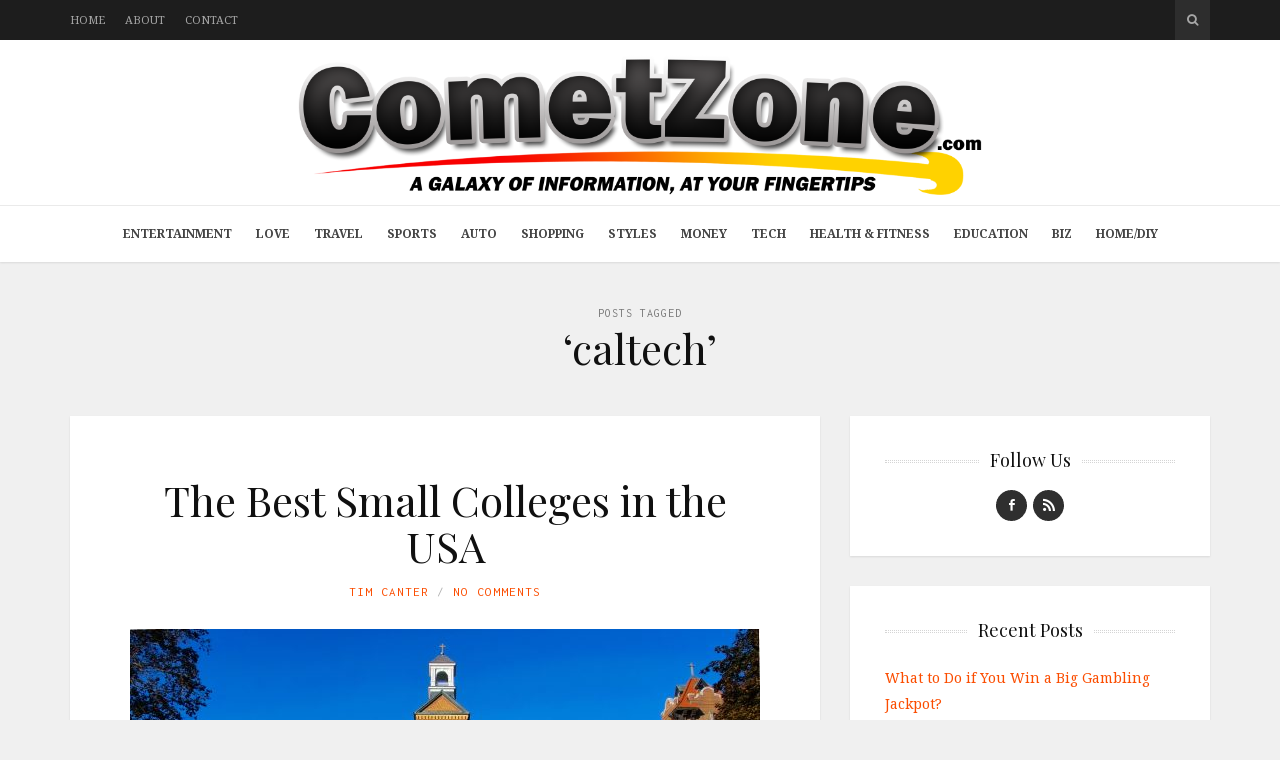

--- FILE ---
content_type: text/html; charset=UTF-8
request_url: https://www.cometzone.com/tag/caltech/
body_size: 13217
content:
<!DOCTYPE html>
<html lang="en-US">

<head>

<meta charset="UTF-8">
<meta name="viewport" content="width=device-width, initial-scale=1">
<meta http-equiv="X-UA-Compatible" content="IE=edge">
<meta name="google-site-verification" content="ci-gIOeuKbRmo0BBDEVQ6SonGhz_dvILC_Vq93w_sOA" />
<link rel="profile" href="https://gmpg.org/xfn/11">
<link rel="pingback" href="https://www.cometzone.com/xmlrpc.php">

<meta name='robots' content='index, follow, max-image-preview:large, max-snippet:-1, max-video-preview:-1' />

	<!-- This site is optimized with the Yoast SEO plugin v22.9 - https://yoast.com/wordpress/plugins/seo/ -->
	<title>caltech Archives - Comet Zone</title>
	<link rel="canonical" href="https://www.cometzone.com/tag/caltech/" />
	<meta property="og:locale" content="en_US" />
	<meta property="og:type" content="article" />
	<meta property="og:title" content="caltech Archives - Comet Zone" />
	<meta property="og:url" content="https://www.cometzone.com/tag/caltech/" />
	<meta property="og:site_name" content="Comet Zone" />
	<meta name="twitter:card" content="summary_large_image" />
	<script type="application/ld+json" class="yoast-schema-graph">{"@context":"https://schema.org","@graph":[{"@type":"CollectionPage","@id":"https://www.cometzone.com/tag/caltech/","url":"https://www.cometzone.com/tag/caltech/","name":"caltech Archives - Comet Zone","isPartOf":{"@id":"https://www.cometzone.com/#website"},"primaryImageOfPage":{"@id":"https://www.cometzone.com/tag/caltech/#primaryimage"},"image":{"@id":"https://www.cometzone.com/tag/caltech/#primaryimage"},"thumbnailUrl":"https://www.cometzone.com/wp-content/uploads/2016/06/saint-anselm-colleges-982688.jpg","breadcrumb":{"@id":"https://www.cometzone.com/tag/caltech/#breadcrumb"},"inLanguage":"en-US"},{"@type":"ImageObject","inLanguage":"en-US","@id":"https://www.cometzone.com/tag/caltech/#primaryimage","url":"https://www.cometzone.com/wp-content/uploads/2016/06/saint-anselm-colleges-982688.jpg","contentUrl":"https://www.cometzone.com/wp-content/uploads/2016/06/saint-anselm-colleges-982688.jpg","width":3895,"height":2536,"caption":"best small colleges"},{"@type":"BreadcrumbList","@id":"https://www.cometzone.com/tag/caltech/#breadcrumb","itemListElement":[{"@type":"ListItem","position":1,"name":"Home","item":"https://www.cometzone.com/"},{"@type":"ListItem","position":2,"name":"caltech"}]},{"@type":"WebSite","@id":"https://www.cometzone.com/#website","url":"https://www.cometzone.com/","name":"Comet Zone","description":"A Galaxy of Information, at Your Fingertips","potentialAction":[{"@type":"SearchAction","target":{"@type":"EntryPoint","urlTemplate":"https://www.cometzone.com/?s={search_term_string}"},"query-input":"required name=search_term_string"}],"inLanguage":"en-US"}]}</script>
	<!-- / Yoast SEO plugin. -->


<link rel='dns-prefetch' href='//platform-api.sharethis.com' />
<link rel='dns-prefetch' href='//fonts.googleapis.com' />
<link rel='dns-prefetch' href='//maxcdn.bootstrapcdn.com' />
<link rel="alternate" type="application/rss+xml" title="Comet Zone &raquo; Feed" href="https://www.cometzone.com/feed/" />
<link rel="alternate" type="application/rss+xml" title="Comet Zone &raquo; caltech Tag Feed" href="https://www.cometzone.com/tag/caltech/feed/" />
<script type="text/javascript">
/* <![CDATA[ */
window._wpemojiSettings = {"baseUrl":"https:\/\/s.w.org\/images\/core\/emoji\/15.0.3\/72x72\/","ext":".png","svgUrl":"https:\/\/s.w.org\/images\/core\/emoji\/15.0.3\/svg\/","svgExt":".svg","source":{"concatemoji":"https:\/\/www.cometzone.com\/wp-includes\/js\/wp-emoji-release.min.js?ver=ad078ac774b7b37cf3f61f6503e31cb3"}};
/*! This file is auto-generated */
!function(i,n){var o,s,e;function c(e){try{var t={supportTests:e,timestamp:(new Date).valueOf()};sessionStorage.setItem(o,JSON.stringify(t))}catch(e){}}function p(e,t,n){e.clearRect(0,0,e.canvas.width,e.canvas.height),e.fillText(t,0,0);var t=new Uint32Array(e.getImageData(0,0,e.canvas.width,e.canvas.height).data),r=(e.clearRect(0,0,e.canvas.width,e.canvas.height),e.fillText(n,0,0),new Uint32Array(e.getImageData(0,0,e.canvas.width,e.canvas.height).data));return t.every(function(e,t){return e===r[t]})}function u(e,t,n){switch(t){case"flag":return n(e,"\ud83c\udff3\ufe0f\u200d\u26a7\ufe0f","\ud83c\udff3\ufe0f\u200b\u26a7\ufe0f")?!1:!n(e,"\ud83c\uddfa\ud83c\uddf3","\ud83c\uddfa\u200b\ud83c\uddf3")&&!n(e,"\ud83c\udff4\udb40\udc67\udb40\udc62\udb40\udc65\udb40\udc6e\udb40\udc67\udb40\udc7f","\ud83c\udff4\u200b\udb40\udc67\u200b\udb40\udc62\u200b\udb40\udc65\u200b\udb40\udc6e\u200b\udb40\udc67\u200b\udb40\udc7f");case"emoji":return!n(e,"\ud83d\udc26\u200d\u2b1b","\ud83d\udc26\u200b\u2b1b")}return!1}function f(e,t,n){var r="undefined"!=typeof WorkerGlobalScope&&self instanceof WorkerGlobalScope?new OffscreenCanvas(300,150):i.createElement("canvas"),a=r.getContext("2d",{willReadFrequently:!0}),o=(a.textBaseline="top",a.font="600 32px Arial",{});return e.forEach(function(e){o[e]=t(a,e,n)}),o}function t(e){var t=i.createElement("script");t.src=e,t.defer=!0,i.head.appendChild(t)}"undefined"!=typeof Promise&&(o="wpEmojiSettingsSupports",s=["flag","emoji"],n.supports={everything:!0,everythingExceptFlag:!0},e=new Promise(function(e){i.addEventListener("DOMContentLoaded",e,{once:!0})}),new Promise(function(t){var n=function(){try{var e=JSON.parse(sessionStorage.getItem(o));if("object"==typeof e&&"number"==typeof e.timestamp&&(new Date).valueOf()<e.timestamp+604800&&"object"==typeof e.supportTests)return e.supportTests}catch(e){}return null}();if(!n){if("undefined"!=typeof Worker&&"undefined"!=typeof OffscreenCanvas&&"undefined"!=typeof URL&&URL.createObjectURL&&"undefined"!=typeof Blob)try{var e="postMessage("+f.toString()+"("+[JSON.stringify(s),u.toString(),p.toString()].join(",")+"));",r=new Blob([e],{type:"text/javascript"}),a=new Worker(URL.createObjectURL(r),{name:"wpTestEmojiSupports"});return void(a.onmessage=function(e){c(n=e.data),a.terminate(),t(n)})}catch(e){}c(n=f(s,u,p))}t(n)}).then(function(e){for(var t in e)n.supports[t]=e[t],n.supports.everything=n.supports.everything&&n.supports[t],"flag"!==t&&(n.supports.everythingExceptFlag=n.supports.everythingExceptFlag&&n.supports[t]);n.supports.everythingExceptFlag=n.supports.everythingExceptFlag&&!n.supports.flag,n.DOMReady=!1,n.readyCallback=function(){n.DOMReady=!0}}).then(function(){return e}).then(function(){var e;n.supports.everything||(n.readyCallback(),(e=n.source||{}).concatemoji?t(e.concatemoji):e.wpemoji&&e.twemoji&&(t(e.twemoji),t(e.wpemoji)))}))}((window,document),window._wpemojiSettings);
/* ]]> */
</script>
<style id='wp-emoji-styles-inline-css' type='text/css'>

	img.wp-smiley, img.emoji {
		display: inline !important;
		border: none !important;
		box-shadow: none !important;
		height: 1em !important;
		width: 1em !important;
		margin: 0 0.07em !important;
		vertical-align: -0.1em !important;
		background: none !important;
		padding: 0 !important;
	}
</style>
<link rel='stylesheet' id='wp-block-library-css' href='https://www.cometzone.com/wp-includes/css/dist/block-library/style.min.css?ver=ad078ac774b7b37cf3f61f6503e31cb3' type='text/css' media='all' />
<style id='classic-theme-styles-inline-css' type='text/css'>
/*! This file is auto-generated */
.wp-block-button__link{color:#fff;background-color:#32373c;border-radius:9999px;box-shadow:none;text-decoration:none;padding:calc(.667em + 2px) calc(1.333em + 2px);font-size:1.125em}.wp-block-file__button{background:#32373c;color:#fff;text-decoration:none}
</style>
<style id='global-styles-inline-css' type='text/css'>
body{--wp--preset--color--black: #000000;--wp--preset--color--cyan-bluish-gray: #abb8c3;--wp--preset--color--white: #ffffff;--wp--preset--color--pale-pink: #f78da7;--wp--preset--color--vivid-red: #cf2e2e;--wp--preset--color--luminous-vivid-orange: #ff6900;--wp--preset--color--luminous-vivid-amber: #fcb900;--wp--preset--color--light-green-cyan: #7bdcb5;--wp--preset--color--vivid-green-cyan: #00d084;--wp--preset--color--pale-cyan-blue: #8ed1fc;--wp--preset--color--vivid-cyan-blue: #0693e3;--wp--preset--color--vivid-purple: #9b51e0;--wp--preset--gradient--vivid-cyan-blue-to-vivid-purple: linear-gradient(135deg,rgba(6,147,227,1) 0%,rgb(155,81,224) 100%);--wp--preset--gradient--light-green-cyan-to-vivid-green-cyan: linear-gradient(135deg,rgb(122,220,180) 0%,rgb(0,208,130) 100%);--wp--preset--gradient--luminous-vivid-amber-to-luminous-vivid-orange: linear-gradient(135deg,rgba(252,185,0,1) 0%,rgba(255,105,0,1) 100%);--wp--preset--gradient--luminous-vivid-orange-to-vivid-red: linear-gradient(135deg,rgba(255,105,0,1) 0%,rgb(207,46,46) 100%);--wp--preset--gradient--very-light-gray-to-cyan-bluish-gray: linear-gradient(135deg,rgb(238,238,238) 0%,rgb(169,184,195) 100%);--wp--preset--gradient--cool-to-warm-spectrum: linear-gradient(135deg,rgb(74,234,220) 0%,rgb(151,120,209) 20%,rgb(207,42,186) 40%,rgb(238,44,130) 60%,rgb(251,105,98) 80%,rgb(254,248,76) 100%);--wp--preset--gradient--blush-light-purple: linear-gradient(135deg,rgb(255,206,236) 0%,rgb(152,150,240) 100%);--wp--preset--gradient--blush-bordeaux: linear-gradient(135deg,rgb(254,205,165) 0%,rgb(254,45,45) 50%,rgb(107,0,62) 100%);--wp--preset--gradient--luminous-dusk: linear-gradient(135deg,rgb(255,203,112) 0%,rgb(199,81,192) 50%,rgb(65,88,208) 100%);--wp--preset--gradient--pale-ocean: linear-gradient(135deg,rgb(255,245,203) 0%,rgb(182,227,212) 50%,rgb(51,167,181) 100%);--wp--preset--gradient--electric-grass: linear-gradient(135deg,rgb(202,248,128) 0%,rgb(113,206,126) 100%);--wp--preset--gradient--midnight: linear-gradient(135deg,rgb(2,3,129) 0%,rgb(40,116,252) 100%);--wp--preset--font-size--small: 13px;--wp--preset--font-size--medium: 20px;--wp--preset--font-size--large: 36px;--wp--preset--font-size--x-large: 42px;--wp--preset--spacing--20: 0.44rem;--wp--preset--spacing--30: 0.67rem;--wp--preset--spacing--40: 1rem;--wp--preset--spacing--50: 1.5rem;--wp--preset--spacing--60: 2.25rem;--wp--preset--spacing--70: 3.38rem;--wp--preset--spacing--80: 5.06rem;--wp--preset--shadow--natural: 6px 6px 9px rgba(0, 0, 0, 0.2);--wp--preset--shadow--deep: 12px 12px 50px rgba(0, 0, 0, 0.4);--wp--preset--shadow--sharp: 6px 6px 0px rgba(0, 0, 0, 0.2);--wp--preset--shadow--outlined: 6px 6px 0px -3px rgba(255, 255, 255, 1), 6px 6px rgba(0, 0, 0, 1);--wp--preset--shadow--crisp: 6px 6px 0px rgba(0, 0, 0, 1);}:where(.is-layout-flex){gap: 0.5em;}:where(.is-layout-grid){gap: 0.5em;}body .is-layout-flex{display: flex;}body .is-layout-flex{flex-wrap: wrap;align-items: center;}body .is-layout-flex > *{margin: 0;}body .is-layout-grid{display: grid;}body .is-layout-grid > *{margin: 0;}:where(.wp-block-columns.is-layout-flex){gap: 2em;}:where(.wp-block-columns.is-layout-grid){gap: 2em;}:where(.wp-block-post-template.is-layout-flex){gap: 1.25em;}:where(.wp-block-post-template.is-layout-grid){gap: 1.25em;}.has-black-color{color: var(--wp--preset--color--black) !important;}.has-cyan-bluish-gray-color{color: var(--wp--preset--color--cyan-bluish-gray) !important;}.has-white-color{color: var(--wp--preset--color--white) !important;}.has-pale-pink-color{color: var(--wp--preset--color--pale-pink) !important;}.has-vivid-red-color{color: var(--wp--preset--color--vivid-red) !important;}.has-luminous-vivid-orange-color{color: var(--wp--preset--color--luminous-vivid-orange) !important;}.has-luminous-vivid-amber-color{color: var(--wp--preset--color--luminous-vivid-amber) !important;}.has-light-green-cyan-color{color: var(--wp--preset--color--light-green-cyan) !important;}.has-vivid-green-cyan-color{color: var(--wp--preset--color--vivid-green-cyan) !important;}.has-pale-cyan-blue-color{color: var(--wp--preset--color--pale-cyan-blue) !important;}.has-vivid-cyan-blue-color{color: var(--wp--preset--color--vivid-cyan-blue) !important;}.has-vivid-purple-color{color: var(--wp--preset--color--vivid-purple) !important;}.has-black-background-color{background-color: var(--wp--preset--color--black) !important;}.has-cyan-bluish-gray-background-color{background-color: var(--wp--preset--color--cyan-bluish-gray) !important;}.has-white-background-color{background-color: var(--wp--preset--color--white) !important;}.has-pale-pink-background-color{background-color: var(--wp--preset--color--pale-pink) !important;}.has-vivid-red-background-color{background-color: var(--wp--preset--color--vivid-red) !important;}.has-luminous-vivid-orange-background-color{background-color: var(--wp--preset--color--luminous-vivid-orange) !important;}.has-luminous-vivid-amber-background-color{background-color: var(--wp--preset--color--luminous-vivid-amber) !important;}.has-light-green-cyan-background-color{background-color: var(--wp--preset--color--light-green-cyan) !important;}.has-vivid-green-cyan-background-color{background-color: var(--wp--preset--color--vivid-green-cyan) !important;}.has-pale-cyan-blue-background-color{background-color: var(--wp--preset--color--pale-cyan-blue) !important;}.has-vivid-cyan-blue-background-color{background-color: var(--wp--preset--color--vivid-cyan-blue) !important;}.has-vivid-purple-background-color{background-color: var(--wp--preset--color--vivid-purple) !important;}.has-black-border-color{border-color: var(--wp--preset--color--black) !important;}.has-cyan-bluish-gray-border-color{border-color: var(--wp--preset--color--cyan-bluish-gray) !important;}.has-white-border-color{border-color: var(--wp--preset--color--white) !important;}.has-pale-pink-border-color{border-color: var(--wp--preset--color--pale-pink) !important;}.has-vivid-red-border-color{border-color: var(--wp--preset--color--vivid-red) !important;}.has-luminous-vivid-orange-border-color{border-color: var(--wp--preset--color--luminous-vivid-orange) !important;}.has-luminous-vivid-amber-border-color{border-color: var(--wp--preset--color--luminous-vivid-amber) !important;}.has-light-green-cyan-border-color{border-color: var(--wp--preset--color--light-green-cyan) !important;}.has-vivid-green-cyan-border-color{border-color: var(--wp--preset--color--vivid-green-cyan) !important;}.has-pale-cyan-blue-border-color{border-color: var(--wp--preset--color--pale-cyan-blue) !important;}.has-vivid-cyan-blue-border-color{border-color: var(--wp--preset--color--vivid-cyan-blue) !important;}.has-vivid-purple-border-color{border-color: var(--wp--preset--color--vivid-purple) !important;}.has-vivid-cyan-blue-to-vivid-purple-gradient-background{background: var(--wp--preset--gradient--vivid-cyan-blue-to-vivid-purple) !important;}.has-light-green-cyan-to-vivid-green-cyan-gradient-background{background: var(--wp--preset--gradient--light-green-cyan-to-vivid-green-cyan) !important;}.has-luminous-vivid-amber-to-luminous-vivid-orange-gradient-background{background: var(--wp--preset--gradient--luminous-vivid-amber-to-luminous-vivid-orange) !important;}.has-luminous-vivid-orange-to-vivid-red-gradient-background{background: var(--wp--preset--gradient--luminous-vivid-orange-to-vivid-red) !important;}.has-very-light-gray-to-cyan-bluish-gray-gradient-background{background: var(--wp--preset--gradient--very-light-gray-to-cyan-bluish-gray) !important;}.has-cool-to-warm-spectrum-gradient-background{background: var(--wp--preset--gradient--cool-to-warm-spectrum) !important;}.has-blush-light-purple-gradient-background{background: var(--wp--preset--gradient--blush-light-purple) !important;}.has-blush-bordeaux-gradient-background{background: var(--wp--preset--gradient--blush-bordeaux) !important;}.has-luminous-dusk-gradient-background{background: var(--wp--preset--gradient--luminous-dusk) !important;}.has-pale-ocean-gradient-background{background: var(--wp--preset--gradient--pale-ocean) !important;}.has-electric-grass-gradient-background{background: var(--wp--preset--gradient--electric-grass) !important;}.has-midnight-gradient-background{background: var(--wp--preset--gradient--midnight) !important;}.has-small-font-size{font-size: var(--wp--preset--font-size--small) !important;}.has-medium-font-size{font-size: var(--wp--preset--font-size--medium) !important;}.has-large-font-size{font-size: var(--wp--preset--font-size--large) !important;}.has-x-large-font-size{font-size: var(--wp--preset--font-size--x-large) !important;}
.wp-block-navigation a:where(:not(.wp-element-button)){color: inherit;}
:where(.wp-block-post-template.is-layout-flex){gap: 1.25em;}:where(.wp-block-post-template.is-layout-grid){gap: 1.25em;}
:where(.wp-block-columns.is-layout-flex){gap: 2em;}:where(.wp-block-columns.is-layout-grid){gap: 2em;}
.wp-block-pullquote{font-size: 1.5em;line-height: 1.6;}
</style>
<link rel='stylesheet' id='contact-form-7-css' href='https://www.cometzone.com/wp-content/plugins/contact-form-7/includes/css/styles.css?ver=5.9.6' type='text/css' media='all' />
<style id='contact-form-7-inline-css' type='text/css'>
.wpcf7 .wpcf7-recaptcha iframe {margin-bottom: 0;}.wpcf7 .wpcf7-recaptcha[data-align="center"] > div {margin: 0 auto;}.wpcf7 .wpcf7-recaptcha[data-align="right"] > div {margin: 0 0 0 auto;}
</style>
<link rel='stylesheet' id='google-fonts-css' href='https://fonts.googleapis.com/css?family=Noto+Serif%3A700%2C700italic%2Citalic%2Cregular%7CPlayfair+Display%3A700%2C700italic%2Citalic%2Cregular%7CInconsolata%3Aregular&#038;ver=1.0' type='text/css' media='screen' />
<link rel='stylesheet' id='fontawesome-css' href='//maxcdn.bootstrapcdn.com/font-awesome/4.2.0/css/font-awesome.min.css?ver=4.2.0' type='text/css' media='screen' />
<link rel='stylesheet' id='bootstrap-css' href='https://www.cometzone.com/wp-content/themes/shiroihana/assets/bootstrap/css/bootstrap.min.css?ver=3.3.5' type='text/css' media='screen' />
<style id='bootstrap-inline-css' type='text/css'>
a{color: #fb4d00}a:hover,a:focus{color: #fb4d00}.text-primary{color: #fb4d00}a.text-primary:hover{color: #c83d00}.bg-primary{background-color: #fb4d00}a.bg-primary:hover{background-color: #c83d00}.btn-primary{background-color: #fb4d00}.btn-primary:hover,.btn-primary:focus,.btn-primary:active,.btn-primary.active,.open > .dropdown-toggle.btn-primary{background-color: #c83d00}.btn-primary.disabled,.btn-primary[disabled],fieldset[disabled] .btn-primary,.btn-primary.disabled:hover,.btn-primary[disabled]:hover,fieldset[disabled] .btn-primary:hover,.btn-primary.disabled:focus,.btn-primary[disabled]:focus,fieldset[disabled] .btn-primary:focus,.btn-primary.disabled:active,.btn-primary[disabled]:active,fieldset[disabled] .btn-primary:active,.btn-primary.disabled.active,.btn-primary[disabled].active,fieldset[disabled] .btn-primary.active{background-color: #fb4d00}.btn-primary .badge{color: #fb4d00}.btn-link{color: #fb4d00}.btn-link:hover,.btn-link:focus{color: #fb4d00}.nav .open > a,.nav .open > a:hover,.nav .open > a:focus{border-color: #fb4d00}.nav-pills > li.active > a,.nav-pills > li.active > a:hover,.nav-pills > li.active > a:focus{background-color: #fb4d00}.pagination > .active > a,.pagination > .active > span,.pagination > .active > a:hover,.pagination > .active > span:hover,.pagination > .active > a:focus,.pagination > .active > span:focus{background-color: #fb4d00}.label-primary{background-color: #fb4d00}.label-primary[href]:hover,.label-primary[href]:focus{background-color: #c83d00}a.list-group-item.active > .badge,.nav-pills > .active > a > .badge{color: #fb4d00}.progress-bar{background-color: #fb4d00}.panel-primary{border-color: #fb4d00}.panel-primary > .panel-heading{background-color: #fb4d00;border-color: #fb4d00}.panel-primary > .panel-heading + .panel-collapse > .panel-body{border-top-color: #fb4d00}.panel-primary > .panel-heading .badge{color: #fb4d00}.panel-primary > .panel-footer + .panel-collapse > .panel-body{border-bottom-color: #fb4d00}
</style>
<link rel='stylesheet' id='shiroi-css' href='https://www.cometzone.com/wp-content/themes/shiroihana-child/style.css?ver=1.0' type='text/css' media='screen' />
<style id='shiroi-inline-css' type='text/css'>
.entries-page-nav a:hover .entries-page-nav-item,.entries-page-nav .entries-page-nav-item,.entries-nav ul li>a:hover,.entries-nav ul li>span:hover,.entries-nav.entries-nav-numbered ul li .page-numbers.current,.widget_tag_cloud .tagcloud a:hover,.footer-widgets .widget_tag_cloud .tagcloud a:hover{background-color:#fb4d00}.entries-page-nav a:hover .entries-page-nav-item,.widget_tag_cloud .tagcloud a:hover,.footer-widgets .tagcloud a:hover{border-color:#fb4d00}h1 a:hover,h2 a:hover,h3 a:hover,h4 a:hover,h5 a:hover,h6 a:hover{color:#fb4d00}
@media (min-width:992px){.brand{padding-top:15px;padding-bottom:10px}.brand a img{max-width:1140px;max-height:140px}}
.brand a img {max-width:992px;}
.primary-nav .menu>li>a {font-weight:bold;}
</style>
<link rel='stylesheet' id='fotorama-css' href='https://www.cometzone.com/wp-content/themes/shiroihana/assets/plugins/fotorama/fotorama.css?ver=4.6.3' type='text/css' media='screen' />
<link rel='stylesheet' id='magnific-popup-css' href='https://www.cometzone.com/wp-content/themes/shiroihana/assets/plugins/mfp/mfp.min.css?ver=1.0.0' type='text/css' media='screen' />
<script type="text/javascript" src="https://www.cometzone.com/wp-includes/js/jquery/jquery.min.js?ver=3.7.1" id="jquery-core-js"></script>
<script type="text/javascript" src="https://www.cometzone.com/wp-includes/js/jquery/jquery-migrate.min.js?ver=3.4.1" id="jquery-migrate-js"></script>
<script type="text/javascript" src="https://www.cometzone.com/wp-content/plugins/wp-hide-post/public/js/wp-hide-post-public.js?ver=2.0.10" id="wp-hide-post-js"></script>
<script type="text/javascript" src="//platform-api.sharethis.com/js/sharethis.js#source=googleanalytics-wordpress#product=ga&amp;property=5efb36164b89f600120fcd7a" id="googleanalytics-platform-sharethis-js"></script>
<link rel="https://api.w.org/" href="https://www.cometzone.com/wp-json/" /><link rel="alternate" type="application/json" href="https://www.cometzone.com/wp-json/wp/v2/tags/42" /><link rel="EditURI" type="application/rsd+xml" title="RSD" href="https://www.cometzone.com/xmlrpc.php?rsd" />
<link rel="icon" href="https://www.cometzone.com/wp-content/uploads/2016/06/cropped-Comet-Zone-32x32.png" sizes="32x32" />
<link rel="icon" href="https://www.cometzone.com/wp-content/uploads/2016/06/cropped-Comet-Zone-192x192.png" sizes="192x192" />
<link rel="apple-touch-icon" href="https://www.cometzone.com/wp-content/uploads/2016/06/cropped-Comet-Zone-180x180.png" />
<meta name="msapplication-TileImage" content="https://www.cometzone.com/wp-content/uploads/2016/06/cropped-Comet-Zone-270x270.png" />
</head>

<body data-rsssl=1 class="archive tag tag-caltech tag-42">

	<div class="site-wrapper">

		<header class="site-header">

			<div class="site-header-top">

				<div class="container">

					<div class="row">

						<div class="site-header-top-left col-md-6 visible-md visible-lg">
						<nav class="secondary-nav"><ul id="menu-top-menu" class="menu"><li id="menu-item-10" class="menu-item menu-item-type-custom menu-item-object-custom menu-item-home menu-item-10"><a href="https://www.cometzone.com/">Home</a></li>
<li id="menu-item-11" class="menu-item menu-item-type-post_type menu-item-object-page menu-item-11"><a href="https://www.cometzone.com/about/">About</a></li>
<li id="menu-item-12" class="menu-item menu-item-type-post_type menu-item-object-page menu-item-12"><a href="https://www.cometzone.com/contact/">Contact</a></li>
</ul></nav>						</div>

						<div class="site-header-top-right col-md-6">
						<div class="site-header-search"><form method="get" role="form" class="search-form" action="https://www.cometzone.com/">
	<input id="search-query" type="text" class="form-control" placeholder="To search type &amp; hit enter" name="s" value="">
</form><a href="#" title="Search" class="search-toggle" data-toggle="dropdown">
									<span class="fa fa-search"></span>
								</a>
							</div>

						</div>

					</div>

				</div>

			</div>
			
			<div class="affix-wrap">

				<div class="affix-container" data-affix="(max-width: 991px)">

					<div class="site-header-middle">

						<div class="container">

							<div class="row">

								<div class="col-md-12">

									<div class="mobile-nav-toggle hidden-md hidden-lg">
									
										<a href="#" title="Menu">
											<span><span></span><span></span></span>
										</a>

									</div>

									<div class="brand">

										<a href="https://www.cometzone.com">
											<img width="2144" height="440" src="https://www.cometzone.com/wp-content/uploads/2023/06/CometZone.svg" class="attachment-full size-full" alt="" decoding="async" fetchpriority="high" />										</a>

									</div>

								</div>

							</div>

						</div>

					</div>

					<div class="site-header-bottom">

						<div class="affix-wrap">

							<div class="affix-container" data-affix="(min-width: 992px)">

								<div class="container">

									<div class="row">

										<nav class="primary-nav">

											<div class="primary-nav-wrap"><ul id="menu-main-menu" class="menu"><li id="menu-item-31" class="menu-item menu-item-type-taxonomy menu-item-object-category menu-item-31"><a href="https://www.cometzone.com/category/entertainment/">Entertainment</a></li>
<li id="menu-item-35" class="menu-item menu-item-type-taxonomy menu-item-object-category menu-item-35"><a href="https://www.cometzone.com/category/love/">Love</a></li>
<li id="menu-item-40" class="menu-item menu-item-type-taxonomy menu-item-object-category menu-item-40"><a href="https://www.cometzone.com/category/travel/">Travel</a></li>
<li id="menu-item-38" class="menu-item menu-item-type-taxonomy menu-item-object-category menu-item-38"><a href="https://www.cometzone.com/category/sports/">Sports</a></li>
<li id="menu-item-27" class="menu-item menu-item-type-taxonomy menu-item-object-category menu-item-27"><a href="https://www.cometzone.com/category/auto/">Auto</a></li>
<li id="menu-item-37" class="menu-item menu-item-type-taxonomy menu-item-object-category menu-item-37"><a href="https://www.cometzone.com/category/shopping/">Shopping</a></li>
<li id="menu-item-32" class="menu-item menu-item-type-taxonomy menu-item-object-category menu-item-32"><a href="https://www.cometzone.com/category/fashion/">Styles</a></li>
<li id="menu-item-36" class="menu-item menu-item-type-taxonomy menu-item-object-category menu-item-36"><a href="https://www.cometzone.com/category/money/">Money</a></li>
<li id="menu-item-39" class="menu-item menu-item-type-taxonomy menu-item-object-category menu-item-39"><a href="https://www.cometzone.com/category/tech/">Tech</a></li>
<li id="menu-item-34" class="menu-item menu-item-type-taxonomy menu-item-object-category menu-item-34"><a href="https://www.cometzone.com/category/health-fitness/">Health &#038; Fitness</a></li>
<li id="menu-item-30" class="menu-item menu-item-type-taxonomy menu-item-object-category menu-item-30"><a href="https://www.cometzone.com/category/education/">Education</a></li>
<li id="menu-item-28" class="menu-item menu-item-type-taxonomy menu-item-object-category menu-item-28"><a href="https://www.cometzone.com/category/business/">Biz</a></li>
<li id="menu-item-29" class="menu-item menu-item-type-taxonomy menu-item-object-category menu-item-29"><a href="https://www.cometzone.com/category/diy-home-improvement/">Home/DIY</a></li>
</ul></div>
										</nav>

									</div>

								</div>

							</div>

						</div>

					</div>

				</div>

			</div>

		</header>
<div class="site-content" itemscope itemtype="https://schema.org/Blog">

	<div class="site-content-header">

		<div class="container">

			<div class="row">

				<div class="col-md-12">

					<h1 class="site-content-title">
						<small itemprop="description">Posts Tagged</small><span itemprop="name">&lsquo;caltech&rsquo;</span>					</h1>

					
				</div>

			</div>

		</div>

	</div>

	<div class="container">

		<div class="row">

			<div class="col-md-8"><div class="entries-wrap">
				<article class="post-80 post type-post status-publish format-standard has-post-thumbnail hentry category-education tag-amherst tag-caltech tag-liberal-arts tag-new-england tag-pomona tag-science tag-small-colleges tag-socal tag-university" itemprop="blogPost" itemscope itemtype="https://schema.org/BlogPosting">

	<meta itemprop="datePublished" content="2016-05-07T02:39:02+00:00">
	<meta itemprop="url" content="https://www.cometzone.com/best-small-colleges-usa/">
	<meta itemprop="discussionUrl" content="https://www.cometzone.com/best-small-colleges-usa/#respond">
	<meta itemprop="author" content="Tim Canter">

	<header class="entry-header text-center">

	
	<h2 class="entry-title" itemprop="headline name"><a href="https://www.cometzone.com/best-small-colleges-usa/">The Best Small Colleges in the USA</a></h2>
	<div class="entry-meta">

		<ul class="entry-meta-list plain-list"><li><span class="author vcard"><span class="fn"><a href="https://www.cometzone.com/author/jeremyassistant/" title="Posts by Tim Canter" rel="author">Tim Canter</a></span></span></li><li><a href="https://www.cometzone.com/best-small-colleges-usa/#respond">No Comments</a></li></ul>

	</div>

	
</header>
<section class="entry-media">

	<figure class="entry-media-image"><span><img width="630" height="410" src="https://www.cometzone.com/wp-content/uploads/2016/06/saint-anselm-colleges-982688-630x410.jpg" class="attachment-shiroi_medium size-shiroi_medium" alt="best small colleges" itemprop="image" decoding="async" srcset="https://www.cometzone.com/wp-content/uploads/2016/06/saint-anselm-colleges-982688-630x410.jpg 630w, https://www.cometzone.com/wp-content/uploads/2016/06/saint-anselm-colleges-982688-300x195.jpg 300w, https://www.cometzone.com/wp-content/uploads/2016/06/saint-anselm-colleges-982688-768x500.jpg 768w, https://www.cometzone.com/wp-content/uploads/2016/06/saint-anselm-colleges-982688-1024x667.jpg 1024w, https://www.cometzone.com/wp-content/uploads/2016/06/saint-anselm-colleges-982688-1600x1042.jpg 1600w, https://www.cometzone.com/wp-content/uploads/2016/06/saint-anselm-colleges-982688-1020x664.jpg 1020w" sizes="(max-width: 630px) 100vw, 630px" /></span></figure>

</section>

	
	<section class="entry-content" itemprop="articleBody">

		<p>Are you or your loved ones planning on heading out to college soon? While for many picking a college can be a stressful and difficulty decision but it doesn&#8217;t always have to be; we are here to help! If you have decided that big colleges don&#8217;t give the attention that you want in a higher learning institution, here are some of the best small colleges in the USA. Amherst, Massachusetts Located in an state known worldwide for its colleges, Amherst is a gem agmong gems. This private, liberal arts college has fewer than 2,000 students per year and promises less than 5 students&hellip;</p>
<div class="more-link-wrap"><a href="https://www.cometzone.com/best-small-colleges-usa/" class="more-link">Continue Reading</a></div>
	</section>

	
</article>

			</div></div><div class="col-md-4">
<aside class="sidebar" role="complementary">
	<div id="social-widget-2" class="widget youxi-social-widget"><h4 class="widget-title"><span>Follow Us</span></h4><ul class="plain-list"><li class="social-facebook">
		<a href="https://www.facebook.com/CometZone1/" target="_blank"><i class="socicon socicon-facebook"></i></a>
	</li><li class="social-rss">
		<a href="/feed/" target="_blank"><i class="socicon socicon-rss"></i></a>
	</li></ul>
</div>
		<div id="recent-posts-2" class="widget widget_recent_entries">
		<h4 class="widget-title"><span>Recent Posts</span></h4>
		<ul>
											<li>
					<a href="https://www.cometzone.com/what-to-do-if-you-win-a-big-gambling-jackpot/">What to Do if You Win a Big Gambling Jackpot?</a>
									</li>
											<li>
					<a href="https://www.cometzone.com/stuck-in-your-hair-growth-journey-lets-fix-these-minoxidil-mistakes/">Stuck in Your Hair Growth Journey? Let’s Fix These Minoxidil Mistakes</a>
									</li>
											<li>
					<a href="https://www.cometzone.com/7-timeless-pearl-necklace-designs/">7 Timeless Pearl Necklace Designs</a>
									</li>
											<li>
					<a href="https://www.cometzone.com/top-innovations-in-air-conditioning-to-keep-your-home-comfortable-year-round/">Top Innovations in Air Conditioning to Keep Your Home Comfortable Year-Round</a>
									</li>
											<li>
					<a href="https://www.cometzone.com/the-role-of-homogenizers-in-food-and-pharmaceutical-production/">The Role of Homogenizers in Food and Pharmaceutical Production</a>
									</li>
					</ul>

		</div><div id="tag_cloud-2" class="widget widget_tag_cloud"><h4 class="widget-title"><span>Tags</span></h4><div class="tagcloud"><a href="https://www.cometzone.com/tag/auto/" class="tag-cloud-link tag-link-505 tag-link-position-1" style="font-size: 12.841121495327pt;" aria-label="Auto (13 items)">Auto</a>
<a href="https://www.cometzone.com/tag/beauty/" class="tag-cloud-link tag-link-361 tag-link-position-2" style="font-size: 12.317757009346pt;" aria-label="beauty (12 items)">beauty</a>
<a href="https://www.cometzone.com/tag/business/" class="tag-cloud-link tag-link-69 tag-link-position-3" style="font-size: 22pt;" aria-label="business (69 items)">business</a>
<a href="https://www.cometzone.com/tag/business-talk/" class="tag-cloud-link tag-link-289 tag-link-position-4" style="font-size: 11.92523364486pt;" aria-label="business talk (11 items)">business talk</a>
<a href="https://www.cometzone.com/tag/business-tips/" class="tag-cloud-link tag-link-351 tag-link-position-5" style="font-size: 10.224299065421pt;" aria-label="business tips (8 items)">business tips</a>
<a href="https://www.cometzone.com/tag/car/" class="tag-cloud-link tag-link-464 tag-link-position-6" style="font-size: 8pt;" aria-label="car (5 items)">car</a>
<a href="https://www.cometzone.com/tag/career/" class="tag-cloud-link tag-link-254 tag-link-position-7" style="font-size: 8.9158878504673pt;" aria-label="career (6 items)">career</a>
<a href="https://www.cometzone.com/tag/construction/" class="tag-cloud-link tag-link-259 tag-link-position-8" style="font-size: 10.878504672897pt;" aria-label="construction (9 items)">construction</a>
<a href="https://www.cometzone.com/tag/diy/" class="tag-cloud-link tag-link-236 tag-link-position-9" style="font-size: 11.401869158879pt;" aria-label="diy (10 items)">diy</a>
<a href="https://www.cometzone.com/tag/education/" class="tag-cloud-link tag-link-512 tag-link-position-10" style="font-size: 16.11214953271pt;" aria-label="education (24 items)">education</a>
<a href="https://www.cometzone.com/tag/entertainment/" class="tag-cloud-link tag-link-189 tag-link-position-11" style="font-size: 16.766355140187pt;" aria-label="entertainment (27 items)">entertainment</a>
<a href="https://www.cometzone.com/tag/europe/" class="tag-cloud-link tag-link-164 tag-link-position-12" style="font-size: 8pt;" aria-label="Europe (5 items)">Europe</a>
<a href="https://www.cometzone.com/tag/finance/" class="tag-cloud-link tag-link-238 tag-link-position-13" style="font-size: 10.878504672897pt;" aria-label="finance (9 items)">finance</a>
<a href="https://www.cometzone.com/tag/finances/" class="tag-cloud-link tag-link-581 tag-link-position-14" style="font-size: 8pt;" aria-label="finances (5 items)">finances</a>
<a href="https://www.cometzone.com/tag/fitness/" class="tag-cloud-link tag-link-66 tag-link-position-15" style="font-size: 10.878504672897pt;" aria-label="fitness (9 items)">fitness</a>
<a href="https://www.cometzone.com/tag/food/" class="tag-cloud-link tag-link-34 tag-link-position-16" style="font-size: 10.224299065421pt;" aria-label="food (8 items)">food</a>
<a href="https://www.cometzone.com/tag/football/" class="tag-cloud-link tag-link-193 tag-link-position-17" style="font-size: 9.5700934579439pt;" aria-label="football (7 items)">football</a>
<a href="https://www.cometzone.com/tag/furniture/" class="tag-cloud-link tag-link-26 tag-link-position-18" style="font-size: 8pt;" aria-label="furniture (5 items)">furniture</a>
<a href="https://www.cometzone.com/tag/games/" class="tag-cloud-link tag-link-213 tag-link-position-19" style="font-size: 11.401869158879pt;" aria-label="games (10 items)">games</a>
<a href="https://www.cometzone.com/tag/gaming/" class="tag-cloud-link tag-link-425 tag-link-position-20" style="font-size: 14.280373831776pt;" aria-label="gaming (17 items)">gaming</a>
<a href="https://www.cometzone.com/tag/health/" class="tag-cloud-link tag-link-67 tag-link-position-21" style="font-size: 18.990654205607pt;" aria-label="health (41 items)">health</a>
<a href="https://www.cometzone.com/tag/healthy/" class="tag-cloud-link tag-link-325 tag-link-position-22" style="font-size: 8pt;" aria-label="healthy (5 items)">healthy</a>
<a href="https://www.cometzone.com/tag/home/" class="tag-cloud-link tag-link-201 tag-link-position-23" style="font-size: 18.990654205607pt;" aria-label="home (41 items)">home</a>
<a href="https://www.cometzone.com/tag/house/" class="tag-cloud-link tag-link-471 tag-link-position-24" style="font-size: 8.9158878504673pt;" aria-label="house (6 items)">house</a>
<a href="https://www.cometzone.com/tag/internet/" class="tag-cloud-link tag-link-227 tag-link-position-25" style="font-size: 9.5700934579439pt;" aria-label="internet (7 items)">internet</a>
<a href="https://www.cometzone.com/tag/marketing/" class="tag-cloud-link tag-link-349 tag-link-position-26" style="font-size: 11.92523364486pt;" aria-label="marketing (11 items)">marketing</a>
<a href="https://www.cometzone.com/tag/money/" class="tag-cloud-link tag-link-128 tag-link-position-27" style="font-size: 17.81308411215pt;" aria-label="money (33 items)">money</a>
<a href="https://www.cometzone.com/tag/online/" class="tag-cloud-link tag-link-231 tag-link-position-28" style="font-size: 11.92523364486pt;" aria-label="online (11 items)">online</a>
<a href="https://www.cometzone.com/tag/personal-finance/" class="tag-cloud-link tag-link-405 tag-link-position-29" style="font-size: 8.9158878504673pt;" aria-label="personal finance (6 items)">personal finance</a>
<a href="https://www.cometzone.com/tag/production/" class="tag-cloud-link tag-link-121 tag-link-position-30" style="font-size: 8pt;" aria-label="production (5 items)">production</a>
<a href="https://www.cometzone.com/tag/real-estate/" class="tag-cloud-link tag-link-27 tag-link-position-31" style="font-size: 8.9158878504673pt;" aria-label="real estate (6 items)">real estate</a>
<a href="https://www.cometzone.com/tag/safety/" class="tag-cloud-link tag-link-466 tag-link-position-32" style="font-size: 10.224299065421pt;" aria-label="safety (8 items)">safety</a>
<a href="https://www.cometzone.com/tag/save-money/" class="tag-cloud-link tag-link-167 tag-link-position-33" style="font-size: 8.9158878504673pt;" aria-label="save money (6 items)">save money</a>
<a href="https://www.cometzone.com/tag/shopping/" class="tag-cloud-link tag-link-502 tag-link-position-34" style="font-size: 8pt;" aria-label="shopping (5 items)">shopping</a>
<a href="https://www.cometzone.com/tag/soccer/" class="tag-cloud-link tag-link-192 tag-link-position-35" style="font-size: 8pt;" aria-label="soccer (5 items)">soccer</a>
<a href="https://www.cometzone.com/tag/sport/" class="tag-cloud-link tag-link-602 tag-link-position-36" style="font-size: 9.5700934579439pt;" aria-label="sport (7 items)">sport</a>
<a href="https://www.cometzone.com/tag/sports/" class="tag-cloud-link tag-link-39 tag-link-position-37" style="font-size: 14.280373831776pt;" aria-label="sports (17 items)">sports</a>
<a href="https://www.cometzone.com/tag/supplements/" class="tag-cloud-link tag-link-306 tag-link-position-38" style="font-size: 8pt;" aria-label="supplements (5 items)">supplements</a>
<a href="https://www.cometzone.com/tag/tech/" class="tag-cloud-link tag-link-70 tag-link-position-39" style="font-size: 15.588785046729pt;" aria-label="tech (22 items)">tech</a>
<a href="https://www.cometzone.com/tag/technology/" class="tag-cloud-link tag-link-23 tag-link-position-40" style="font-size: 12.317757009346pt;" aria-label="technology (12 items)">technology</a>
<a href="https://www.cometzone.com/tag/tips/" class="tag-cloud-link tag-link-190 tag-link-position-41" style="font-size: 13.233644859813pt;" aria-label="tips (14 items)">tips</a>
<a href="https://www.cometzone.com/tag/travel/" class="tag-cloud-link tag-link-21 tag-link-position-42" style="font-size: 18.728971962617pt;" aria-label="travel (39 items)">travel</a>
<a href="https://www.cometzone.com/tag/travel-advice/" class="tag-cloud-link tag-link-54 tag-link-position-43" style="font-size: 10.878504672897pt;" aria-label="travel advice (9 items)">travel advice</a>
<a href="https://www.cometzone.com/tag/travel-tips/" class="tag-cloud-link tag-link-53 tag-link-position-44" style="font-size: 13.495327102804pt;" aria-label="travel tips (15 items)">travel tips</a>
<a href="https://www.cometzone.com/tag/wellness/" class="tag-cloud-link tag-link-209 tag-link-position-45" style="font-size: 14.542056074766pt;" aria-label="wellness (18 items)">wellness</a></div>
</div></aside>

</div>
		</div>

	</div>

</div>

		
		<footer class="site-footer">

			
	<div class="footer-widgets">

		<div class="container">

			<div class="row">

				
			<div class="col-md-4">
				<div id="text-2" class="widget widget_text"><h5 class="widget-title"><span>About</span></h5>			<div class="textwidget"><p>Welcome to <a href="https://www.cometzone.com/">CometZone.com</a>! A Galaxy of information at your fingertips.</p>
<p>We strive to provide engaging content in a variety of niches that will help you define your lifestyle be it new workout ideas, fashion tips, healthy living, the newest tech, travel destinations and much, much more.</p>
<p>Stop by frequently for new information to enjoy!</p>
<p>~The Comet Zone Team</p>
</div>
		<div class="spacer-30 hidden-md hidden-lg"></div></div>			</div>

		
			<div class="col-md-4">
				
		<div id="recent-posts-3" class="widget widget_recent_entries">
		<h5 class="widget-title"><span>Recent Posts</span></h5>
		<ul>
											<li>
					<a href="https://www.cometzone.com/what-to-do-if-you-win-a-big-gambling-jackpot/">What to Do if You Win a Big Gambling Jackpot?</a>
									</li>
											<li>
					<a href="https://www.cometzone.com/stuck-in-your-hair-growth-journey-lets-fix-these-minoxidil-mistakes/">Stuck in Your Hair Growth Journey? Let’s Fix These Minoxidil Mistakes</a>
									</li>
											<li>
					<a href="https://www.cometzone.com/7-timeless-pearl-necklace-designs/">7 Timeless Pearl Necklace Designs</a>
									</li>
											<li>
					<a href="https://www.cometzone.com/top-innovations-in-air-conditioning-to-keep-your-home-comfortable-year-round/">Top Innovations in Air Conditioning to Keep Your Home Comfortable Year-Round</a>
									</li>
											<li>
					<a href="https://www.cometzone.com/the-role-of-homogenizers-in-food-and-pharmaceutical-production/">The Role of Homogenizers in Food and Pharmaceutical Production</a>
									</li>
					</ul>

		<div class="spacer-30 hidden-md hidden-lg"></div></div>			</div>

		
			<div class="col-md-4">
				<div id="tag_cloud-3" class="widget widget_tag_cloud"><h5 class="widget-title"><span>Tags</span></h5><div class="tagcloud"><a href="https://www.cometzone.com/tag/auto/" class="tag-cloud-link tag-link-505 tag-link-position-1" style="font-size: 12.841121495327pt;" aria-label="Auto (13 items)">Auto</a>
<a href="https://www.cometzone.com/tag/beauty/" class="tag-cloud-link tag-link-361 tag-link-position-2" style="font-size: 12.317757009346pt;" aria-label="beauty (12 items)">beauty</a>
<a href="https://www.cometzone.com/tag/business/" class="tag-cloud-link tag-link-69 tag-link-position-3" style="font-size: 22pt;" aria-label="business (69 items)">business</a>
<a href="https://www.cometzone.com/tag/business-talk/" class="tag-cloud-link tag-link-289 tag-link-position-4" style="font-size: 11.92523364486pt;" aria-label="business talk (11 items)">business talk</a>
<a href="https://www.cometzone.com/tag/business-tips/" class="tag-cloud-link tag-link-351 tag-link-position-5" style="font-size: 10.224299065421pt;" aria-label="business tips (8 items)">business tips</a>
<a href="https://www.cometzone.com/tag/car/" class="tag-cloud-link tag-link-464 tag-link-position-6" style="font-size: 8pt;" aria-label="car (5 items)">car</a>
<a href="https://www.cometzone.com/tag/career/" class="tag-cloud-link tag-link-254 tag-link-position-7" style="font-size: 8.9158878504673pt;" aria-label="career (6 items)">career</a>
<a href="https://www.cometzone.com/tag/construction/" class="tag-cloud-link tag-link-259 tag-link-position-8" style="font-size: 10.878504672897pt;" aria-label="construction (9 items)">construction</a>
<a href="https://www.cometzone.com/tag/diy/" class="tag-cloud-link tag-link-236 tag-link-position-9" style="font-size: 11.401869158879pt;" aria-label="diy (10 items)">diy</a>
<a href="https://www.cometzone.com/tag/education/" class="tag-cloud-link tag-link-512 tag-link-position-10" style="font-size: 16.11214953271pt;" aria-label="education (24 items)">education</a>
<a href="https://www.cometzone.com/tag/entertainment/" class="tag-cloud-link tag-link-189 tag-link-position-11" style="font-size: 16.766355140187pt;" aria-label="entertainment (27 items)">entertainment</a>
<a href="https://www.cometzone.com/tag/europe/" class="tag-cloud-link tag-link-164 tag-link-position-12" style="font-size: 8pt;" aria-label="Europe (5 items)">Europe</a>
<a href="https://www.cometzone.com/tag/finance/" class="tag-cloud-link tag-link-238 tag-link-position-13" style="font-size: 10.878504672897pt;" aria-label="finance (9 items)">finance</a>
<a href="https://www.cometzone.com/tag/finances/" class="tag-cloud-link tag-link-581 tag-link-position-14" style="font-size: 8pt;" aria-label="finances (5 items)">finances</a>
<a href="https://www.cometzone.com/tag/fitness/" class="tag-cloud-link tag-link-66 tag-link-position-15" style="font-size: 10.878504672897pt;" aria-label="fitness (9 items)">fitness</a>
<a href="https://www.cometzone.com/tag/food/" class="tag-cloud-link tag-link-34 tag-link-position-16" style="font-size: 10.224299065421pt;" aria-label="food (8 items)">food</a>
<a href="https://www.cometzone.com/tag/football/" class="tag-cloud-link tag-link-193 tag-link-position-17" style="font-size: 9.5700934579439pt;" aria-label="football (7 items)">football</a>
<a href="https://www.cometzone.com/tag/furniture/" class="tag-cloud-link tag-link-26 tag-link-position-18" style="font-size: 8pt;" aria-label="furniture (5 items)">furniture</a>
<a href="https://www.cometzone.com/tag/games/" class="tag-cloud-link tag-link-213 tag-link-position-19" style="font-size: 11.401869158879pt;" aria-label="games (10 items)">games</a>
<a href="https://www.cometzone.com/tag/gaming/" class="tag-cloud-link tag-link-425 tag-link-position-20" style="font-size: 14.280373831776pt;" aria-label="gaming (17 items)">gaming</a>
<a href="https://www.cometzone.com/tag/health/" class="tag-cloud-link tag-link-67 tag-link-position-21" style="font-size: 18.990654205607pt;" aria-label="health (41 items)">health</a>
<a href="https://www.cometzone.com/tag/healthy/" class="tag-cloud-link tag-link-325 tag-link-position-22" style="font-size: 8pt;" aria-label="healthy (5 items)">healthy</a>
<a href="https://www.cometzone.com/tag/home/" class="tag-cloud-link tag-link-201 tag-link-position-23" style="font-size: 18.990654205607pt;" aria-label="home (41 items)">home</a>
<a href="https://www.cometzone.com/tag/house/" class="tag-cloud-link tag-link-471 tag-link-position-24" style="font-size: 8.9158878504673pt;" aria-label="house (6 items)">house</a>
<a href="https://www.cometzone.com/tag/internet/" class="tag-cloud-link tag-link-227 tag-link-position-25" style="font-size: 9.5700934579439pt;" aria-label="internet (7 items)">internet</a>
<a href="https://www.cometzone.com/tag/marketing/" class="tag-cloud-link tag-link-349 tag-link-position-26" style="font-size: 11.92523364486pt;" aria-label="marketing (11 items)">marketing</a>
<a href="https://www.cometzone.com/tag/money/" class="tag-cloud-link tag-link-128 tag-link-position-27" style="font-size: 17.81308411215pt;" aria-label="money (33 items)">money</a>
<a href="https://www.cometzone.com/tag/online/" class="tag-cloud-link tag-link-231 tag-link-position-28" style="font-size: 11.92523364486pt;" aria-label="online (11 items)">online</a>
<a href="https://www.cometzone.com/tag/personal-finance/" class="tag-cloud-link tag-link-405 tag-link-position-29" style="font-size: 8.9158878504673pt;" aria-label="personal finance (6 items)">personal finance</a>
<a href="https://www.cometzone.com/tag/production/" class="tag-cloud-link tag-link-121 tag-link-position-30" style="font-size: 8pt;" aria-label="production (5 items)">production</a>
<a href="https://www.cometzone.com/tag/real-estate/" class="tag-cloud-link tag-link-27 tag-link-position-31" style="font-size: 8.9158878504673pt;" aria-label="real estate (6 items)">real estate</a>
<a href="https://www.cometzone.com/tag/safety/" class="tag-cloud-link tag-link-466 tag-link-position-32" style="font-size: 10.224299065421pt;" aria-label="safety (8 items)">safety</a>
<a href="https://www.cometzone.com/tag/save-money/" class="tag-cloud-link tag-link-167 tag-link-position-33" style="font-size: 8.9158878504673pt;" aria-label="save money (6 items)">save money</a>
<a href="https://www.cometzone.com/tag/shopping/" class="tag-cloud-link tag-link-502 tag-link-position-34" style="font-size: 8pt;" aria-label="shopping (5 items)">shopping</a>
<a href="https://www.cometzone.com/tag/soccer/" class="tag-cloud-link tag-link-192 tag-link-position-35" style="font-size: 8pt;" aria-label="soccer (5 items)">soccer</a>
<a href="https://www.cometzone.com/tag/sport/" class="tag-cloud-link tag-link-602 tag-link-position-36" style="font-size: 9.5700934579439pt;" aria-label="sport (7 items)">sport</a>
<a href="https://www.cometzone.com/tag/sports/" class="tag-cloud-link tag-link-39 tag-link-position-37" style="font-size: 14.280373831776pt;" aria-label="sports (17 items)">sports</a>
<a href="https://www.cometzone.com/tag/supplements/" class="tag-cloud-link tag-link-306 tag-link-position-38" style="font-size: 8pt;" aria-label="supplements (5 items)">supplements</a>
<a href="https://www.cometzone.com/tag/tech/" class="tag-cloud-link tag-link-70 tag-link-position-39" style="font-size: 15.588785046729pt;" aria-label="tech (22 items)">tech</a>
<a href="https://www.cometzone.com/tag/technology/" class="tag-cloud-link tag-link-23 tag-link-position-40" style="font-size: 12.317757009346pt;" aria-label="technology (12 items)">technology</a>
<a href="https://www.cometzone.com/tag/tips/" class="tag-cloud-link tag-link-190 tag-link-position-41" style="font-size: 13.233644859813pt;" aria-label="tips (14 items)">tips</a>
<a href="https://www.cometzone.com/tag/travel/" class="tag-cloud-link tag-link-21 tag-link-position-42" style="font-size: 18.728971962617pt;" aria-label="travel (39 items)">travel</a>
<a href="https://www.cometzone.com/tag/travel-advice/" class="tag-cloud-link tag-link-54 tag-link-position-43" style="font-size: 10.878504672897pt;" aria-label="travel advice (9 items)">travel advice</a>
<a href="https://www.cometzone.com/tag/travel-tips/" class="tag-cloud-link tag-link-53 tag-link-position-44" style="font-size: 13.495327102804pt;" aria-label="travel tips (15 items)">travel tips</a>
<a href="https://www.cometzone.com/tag/wellness/" class="tag-cloud-link tag-link-209 tag-link-position-45" style="font-size: 14.542056074766pt;" aria-label="wellness (18 items)">wellness</a></div>
</div>			</div>

		
			</div>

		</div>

	</div>

	

			<div class="footer-bottom">

				<div class="container">

					<div class="row">

						<div class="col-md-12">
							Comet Zone. All Rights Reserved.						</div>

					</div>

				</div>

			</div>

		</footer>

		<a href="#" class="back-to-top">
			<i class="fa fa-angle-up"></i>
		</a>

	</div>

<script type="text/javascript" src="https://www.cometzone.com/wp-content/plugins/contact-form-7/includes/swv/js/index.js?ver=5.9.6" id="swv-js"></script>
<script type="text/javascript" id="contact-form-7-js-extra">
/* <![CDATA[ */
var wpcf7 = {"api":{"root":"https:\/\/www.cometzone.com\/wp-json\/","namespace":"contact-form-7\/v1"}};
/* ]]> */
</script>
<script type="text/javascript" src="https://www.cometzone.com/wp-content/plugins/contact-form-7/includes/js/index.js?ver=5.9.6" id="contact-form-7-js"></script>
<script type="text/javascript" src="https://www.cometzone.com/wp-content/themes/shiroihana/assets/js/shiroi.wpcf7.min.js?ver=1.0" id="shiroi-contact-form-7-js"></script>
<script type="text/javascript" id="shiroi-js-extra">
/* <![CDATA[ */
var _shiroi = {"ajaxUrl":"https:\/\/www.cometzone.com\/wp-admin\/admin-ajax.php","homeUrl":"https:\/\/www.cometzone.com\/"};
/* ]]> */
</script>
<script type="text/javascript" src="https://www.cometzone.com/wp-content/themes/shiroihana/assets/js/shiroi.min.js?ver=1.0" id="shiroi-js"></script>
<script type="text/javascript" src="https://www.cometzone.com/wp-content/themes/shiroihana/assets/plugins/fotorama/fotorama.min.js?ver=4.6.3" id="fotorama-js"></script>
<script type="text/javascript" src="https://www.cometzone.com/wp-content/themes/shiroihana/assets/plugins/mfp/jquery.mfp-1.0.0.min.js?ver=1.0.0" id="magnific-popup-js"></script>
<script type="text/javascript" src="https://www.cometzone.com/wp-includes/js/imagesloaded.min.js?ver=5.0.0" id="imagesloaded-js"></script>
<script type="text/javascript" src="https://www.cometzone.com/wp-includes/js/masonry.min.js?ver=4.2.2" id="masonry-js"></script>
<script type="text/javascript" id="youxi-widgets-js-extra">
/* <![CDATA[ */
var _youxiWidgets = {"ajaxUrl":"https:\/\/www.cometzone.com\/wp-admin\/admin-ajax.php","social":{}};
/* ]]> */
</script>
<script type="text/javascript" src="https://www.cometzone.com/wp-content/plugins/youxi-widgets/frontend/assets/js/youxi.widgets.min.js?ver=2.0" id="youxi-widgets-js"></script>

</body>

</html>

--- FILE ---
content_type: text/css
request_url: https://www.cometzone.com/wp-content/themes/shiroihana-child/style.css?ver=1.0
body_size: -135
content:
/*
Theme Name: Shiroi Hana Child Theme
Description: Shiroi Hana Child Theme
Template: shiroihana
Version: 1.0
*/

@import url("../shiroihana/assets/css/shiroi.min.css");

/* =Theme customization starts here
------------------------------------------------------- */
.single .post .post-media {display:none;}
.entry-content img {display:block;}
.home .featured-post-meta {display:none;}
.post-media-image {text-align: center;}
.page .entry-media {display:none;}

@media (min-width: 992px){
.primary-nav .menu>li>a {padding: 18px 12px;}
.brand a img {width:100%;}
}


--- FILE ---
content_type: text/css
request_url: https://www.cometzone.com/wp-content/themes/shiroihana/assets/css/shiroi.min.css
body_size: 9953
content:
a{-webkit-transition:color .3s ease;-o-transition:color .3s ease;transition:color .3s ease}a,a:focus,a:hover{text-decoration:none}a:focus{outline:0}b,strong{font-family:inherit;font-weight:700}p{margin-bottom:1.1428571em}.lead{line-height:1.5}.text-uppercase{text-transform:uppercase}.dropcap{float:left;font-size:5.125em;line-height:1;margin-bottom:-.15em;margin-right:.15em;margin-top:-.1em}blockquote{border:none;overflow:hidden;padding:2em 0 0;margin-left:1em;margin-right:1em;text-align:center;position:relative;color:#101010;line-height:1.3;font-size:2.2em;font-family:"Playfair Display",serif}blockquote:after{content:'';top:1em;width:9em;margin-left:-4.5em;border-top:1px dotted #d5d5d5;position:absolute}blockquote:before{content:'\201C';font-size:1.5em;position:absolute;z-index:1;background-color:#fff;top:.35em;left:50%;width:1em;height:1em;line-height:1em;margin-left:-.5em}blockquote p{margin:0}blockquote small{font-size:14px;font-family:"Noto Serif",serif;color:#999;line-height:1.5;margin-top:1.5em}blockquote small:before{content:none}h1,h2{margin-top:1em;margin-bottom:.625em}h3,h4,h5,h6{margin-top:1.25em;margin-bottom:1em}h1 a,h2 a,h3 a,h4 a,h5 a,h6 a{color:inherit}h1 a:hover,h2 a:hover,h3 a:hover,h4 a:hover,h5 a:hover,h6 a:hover{color:#a57a50}h1.no-margin-top,h2.no-margin-top,h3.no-margin-top,h4.no-margin-top,h5.no-margin-top,h6.no-margin-top{margin-top:0}h1.no-margin-bottom,h2.no-margin-bottom,h3.no-margin-bottom,h4.no-margin-bottom,h5.no-margin-bottom,h6.no-margin-bottom{margin-bottom:0}h1.bordered,h2.bordered,h3.bordered,h4.bordered,h5.bordered,h6.bordered{position:relative}h1.bordered>span,h2.bordered>span,h3.bordered>span,h4.bordered>span,h5.bordered>span,h6.bordered>span{position:relative;z-index:1;padding-right:10px;display:inline-block;background-color:#fff}h1.bordered.text-center>span,h1.bordered.text-right>span,h2.bordered.text-center>span,h2.bordered.text-right>span,h3.bordered.text-center>span,h3.bordered.text-right>span,h4.bordered.text-center>span,h4.bordered.text-right>span,h5.bordered.text-center>span,h5.bordered.text-right>span,h6.bordered.text-center>span,h6.bordered.text-right>span{padding-left:10px}h1.bordered.text-right>span,h2.bordered.text-right>span,h3.bordered.text-right>span,h4.bordered.text-right>span,h5.bordered.text-right>span,h6.bordered.text-right>span{padding-right:0}h1.bordered:after,h2.bordered:after,h3.bordered:after,h4.bordered:after,h5.bordered:after,h6.bordered:after{content:'';position:absolute;top:50%;margin-top:-1px;border:dotted #d5d5d5;border-width:1px 0;height:3px;left:0;right:0}pre{border:none;background-color:#f0f0f0;padding:15px}img{height:auto;max-width:100%}#map_canvas img,.google-maps img{max-width:none}.entries-nav ul,.entry-comments-list ul,.pricing-table .table-features ul,.primary-nav ul,.secondary-nav ul,ul.plain-list{margin:0;padding:0;list-style:none}.form-control{box-shadow:none!important}textarea{resize:vertical}.form-group [class*=col-sm-]:last-child,.form-group [class*=col-md-]:last-child,.form-group [class*=col-lg-]:last-child{margin-bottom:0}[class*=spacer-]:after,[class*=spacer-]:before{content:" ";display:table}[class*=spacer-]:after{clear:both}.spacer-10{margin:5px 0}.spacer-20{margin:10px 0}.spacer-30{margin:15px 0}.spacer-40{margin:20px 0}.spacer-50{margin:25px 0}.spacer-60{margin:30px 0}.spacer-70{margin:35px 0}.spacer-80{margin:40px 0}.spacer-90{margin:45px 0}.spacer-100{margin:50px 0}div.wpcf7-response-output{padding:15px;margin:0 0 26px;border:1px solid transparent;border-radius:4px}div.wpcf7-mail-sent-ok{background-color:#dff0d8;border-color:#d6e9c6;color:#3c763d}div.wpcf7-mail-sent-ng{background-color:#f2dede;border-color:#ebccd1;color:#a94442}div.wpcf7-spam-blocked{background-color:#fcf8e3;border-color:#faebcc;color:#8a6d3b}div.wpcf7-validation-errors{background-color:#f2dede;border-color:#ebccd1;color:#a94442}#_atssh{position:absolute;width:1px;height:1px;margin:-1px;padding:0;overflow:hidden;clip:rect(0,0,0,0);border:0}.aligncenter,.alignleft,.alignnone,.alignright{display:block;margin:0 0 1em;max-width:100%}.aligncenter{text-align:center;margin-left:auto;margin-right:auto}.alignleft,.alignright{max-width:50%;max-width:-moz-calc(50% - 1.071428571em);max-width:calc(50% - 1.071428571em);margin-top:1.42857143em}p+.alignleft,p+.alignright,p>.alignleft:first-child,p>.alignright:first-child,p>:first-child>.alignleft:first-child,p>:first-child>.alignright:first-child{margin-top:0}.alignleft{float:left;margin-right:2.14285714em}.alignright{float:right;margin-left:2.14285714em}.wp-caption-text{line-height:1.5;color:#999}.wp-caption .wp-caption-text{text-align:center;margin:6px 0 0}.gallery-item{display:inline-block;vertical-align:top;margin-bottom:10px;position:relative;overflow:hidden;width:100%}.gallery-item img{display:block;margin:0 auto}.gallery-item:hover .gallery-caption{-webkit-transform:translate(0,-100%);-ms-transform:translate(0,-100%);-o-transform:translate(0,-100%);transform:translate(0,-100%)}.gallery-caption{position:absolute;z-index:1;line-height:1.5;padding:10px 15px;background-color:rgba(0,0,0,.5);left:0;right:0;top:100%;color:#fff;-webkit-transition:-webkit-transform .3s ease;-moz-transition:-moz-transform .3s ease;-o-transition:-o-transform .3s ease;transition:transform .3s ease}.gallery-caption:empty{display:none}@media (min-width:480px){.gallery-columns-2 .gallery-item,.gallery-columns-3 .gallery-item,.gallery-columns-4 .gallery-item,.gallery-columns-5 .gallery-item,.gallery-columns-6 .gallery-item,.gallery-columns-7 .gallery-item,.gallery-columns-8 .gallery-item,.gallery-columns-9 .gallery-item{width:calc(50% - 5px)}}@media (min-width:992px){.gallery-columns-3 .gallery-item{width:calc(33.333333333333336% - 6.67px)}}@media (min-width:768px){.gallery-columns-4 .gallery-item,.gallery-columns-5 .gallery-item,.gallery-columns-6 .gallery-item,.gallery-columns-7 .gallery-item,.gallery-columns-8 .gallery-item,.gallery-columns-9 .gallery-item{width:calc(25% - 7.5px)}}@media (min-width:992px){.gallery-columns-5 .gallery-item{width:calc(20% - 8px)}}@media (min-width:992px){.gallery-columns-6 .gallery-item,.gallery-columns-7 .gallery-item,.gallery-columns-8 .gallery-item,.gallery-columns-9 .gallery-item{width:calc(16.666666666666668% - 8.33px)}}@media (min-width:1200px){.gallery-columns-7 .gallery-item{width:calc(14.285714285714286% - 8.57px)}.gallery-columns-8 .gallery-item{width:calc(12.5% - 8.75px)}.gallery-columns-9 .gallery-item{width:calc(11.11111111111111% - 8.89px)}}.wp-audio-shortcode,.wp-video{max-width:100%;margin-bottom:1.1428571em}.alert h1,.alert h2,.alert h3,.alert h4,.alert h5,.alert h6{margin:0}.progress{margin-bottom:13px}.panel,.progress,.progress .progress-bar{-webkit-box-shadow:none;box-shadow:none}.panel-heading{padding:15px}.panel-title{font-weight:inherit}.panel-body{padding:15px}.nav-tabs{border-bottom:none}.nav-tabs+.tab-content{padding:15px;margin-bottom:26px;border:1px solid #eaeaea;border-bottom-right-radius:4px;border-bottom-left-radius:4px}.nav-pills+.tab-content{padding-top:15px;margin-bottom:26px}.site-header{background-color:#fff;-webkit-box-shadow:0 1px 2px 0 rgba(0,0,0,.1);box-shadow:0 1px 2px 0 rgba(0,0,0,.1)}.site-header-top{background-color:#1d1d1d;height:40px;color:#a7a7a7;font-size:12px}.site-header-top-left>p{margin:0;overflow:hidden;text-overflow:ellipsis;white-space:nowrap;line-height:40px}.site-header-top-right{text-align:center;white-space:nowrap;overflow:hidden}.site-header-search,.site-header-social{display:inline-block;vertical-align:top}.site-header-social li{display:inline-block;font-size:11px;line-height:20px;-webkit-transition:.25s;-o-transition:.25s;transition:.25s}.site-header-social li a{display:block;color:inherit;padding:10px}.site-header-social li:hover{background-color:#2f2f2f}.site-header-social li:hover a{color:#fff}.site-header-search{background-color:#2d2d2d;position:absolute;top:0;right:0}.site-header-search .search-toggle{display:inline-block;vertical-align:top;line-height:20px;padding:10px 12px;color:inherit}.site-header-search .search-form{display:inline-block;vertical-align:top;max-width:0;overflow:hidden;-webkit-transition:max-width .3s ease-out;-o-transition:max-width .3s ease-out;transition:max-width .3s ease-out}.site-header-search .search-form .form-control{border-radius:0;border:none;height:40px;color:#a7a7a7;background-color:transparent}.site-header-search.open .search-form{max-width:200px}.site-header-search.open .search-toggle,.site-header-search:hover .search-toggle{color:#fff}.affix-container.affix{top:0;z-index:999;width:100%;background-color:#fff;-webkit-transform:translate3d(0,0,0);transform:translate3d(0,0,0);-webkit-box-shadow:0 1px 2px 0 rgba(0,0,0,.1);box-shadow:0 1px 2px 0 rgba(0,0,0,.1)}.mobile-nav-toggle{position:absolute;top:50%;width:21px;height:21px;margin-top:-10.5px;left:20px}.mobile-nav-toggle>a{position:relative;display:block;width:100%;height:100%;padding:9px 2px}.mobile-nav-toggle>a>span{position:relative}.mobile-nav-toggle>a>span,.mobile-nav-toggle>a>span>span{display:block;width:17px;height:3px;background:#666;-webkit-transition:.3s;-o-transition:.3s;transition:.3s}.mobile-nav-toggle>a>span>span{position:absolute}.mobile-nav-toggle>a>span>span:first-child{top:-5px}.mobile-nav-toggle>a>span>span:last-child{top:5px}.brand{text-align:center;padding:10px 57px;height:60px}.brand a{display:inline-block;height:100%}.brand img{width:auto;max-width:100%;max-height:100%}.primary-nav,.secondary-nav{text-transform:uppercase}.primary-nav li,.secondary-nav li{position:relative;line-height:20px}.primary-nav a,.secondary-nav a{display:block}.primary-nav{z-index:999;left:0;right:0;padding-left:0;padding-right:0;background-color:#fff;position:absolute;border-bottom:1px solid #eaeaea}.primary-nav ul{display:none}.primary-nav ul li{font-size:12px;border-top:1px solid #eaeaea}.primary-nav ul li a{color:#444;padding:10px 20px}.primary-nav ul li.current-menu-item>a,.primary-nav ul li:hover>a{color:#101010}.primary-nav .primary-nav-wrap{overflow-y:auto;-webkit-overflow-scrolling:touch}.primary-nav .sub-menu>li>a{padding-left:40px}.primary-nav .sub-menu>li .sub-menu>li>a{padding-left:60px}.primary-nav .sub-menu>li .sub-menu>li .sub-menu>li>a{padding-left:80px}.primary-nav .menu-item-has-children>a{padding-right:60px}.primary-nav .subnav-toggle{display:block;position:absolute;right:0;top:0;width:40px;height:40px;cursor:pointer;border-left:1px solid #eaeaea}.primary-nav .subnav-toggle:after{content:'';width:6px;height:6px;border:1px solid #444;border-width:0 0 1px 1px;position:absolute;left:50%;top:50%;margin:-3px 0 0 -3px;-webkit-transform:rotate(-45deg);-ms-transform:rotate(-45deg);-o-transform:rotate(-45deg);transform:rotate(-45deg);-webkit-transition:-webkit-transform .25s;-moz-transition:-moz-transform .25s;-o-transition:-o-transform .25s;transition:transform .25s}.primary-nav .subnav-toggle.open:after{-webkit-transform:rotate(-225deg);-ms-transform:rotate(-225deg);-o-transform:rotate(-225deg);transform:rotate(-225deg)}.site-wrapper{min-height:100vh;position:relative}@media (device-width:768px) and (device-height:1024px) and (orientation:landscape){.site-wrapper{min-height:768px}}@media (device-width:768px) and (device-height:1024px) and (orientation:portrait){.site-wrapper{min-height:1024px}}@media (device-width:320px) and (device-height:568px) and (orientation:landscape){.site-wrapper{min-height:320px}}@media (device-width:320px) and (device-height:568px) and (orientation:portrait){.site-wrapper{min-height:568px}}@media (device-width:320px) and (device-height:480px) and (orientation:landscape){.site-wrapper{min-height:320px}}@media (device-width:320px) and (device-height:480px) and (orientation:portrait){.site-wrapper{min-height:480px}}.site-content-header{margin:15px 0}.site-content-title{margin:0;text-align:center}.site-content-title small{margin-bottom:.5em;display:block;font-family:Inconsolata,sans-serif;text-transform:uppercase;letter-spacing:1px;font-weight:400;font-size:12px}.error404 .site-content-title{font-size:8em}.error404 .site-content-title small{margin-top:2em}.site-content-description{text-align:center;margin-top:15px}.back-to-top{opacity:0;visibility:hidden;position:fixed;z-index:999;right:13px;bottom:13px;text-align:center;background-color:#fff;color:#444;border-radius:3px;-webkit-box-shadow:0 1px 2px 0 rgba(0,0,0,.1);box-shadow:0 1px 2px 0 rgba(0,0,0,.1)}.back-to-top,.back-to-top .fa{width:36px;height:36px;line-height:36px}.back-to-top:hover{background-color:#2f2f2f;color:#fff}.back-to-top.affix{opacity:1;visibility:visible}.site-footer{background-color:#383838;color:#ccc}.site-footer a{color:#fafafa}.site-footer a:hover{color:#fff}.site-footer.sticky{position:absolute;left:0;right:0;bottom:0}.footer-widgets{padding:60px 0}.footer-bottom{background-color:#2f2f2f;padding:20px 0;font-size:12px;text-align:center}.error404 .wrapper-404{text-align:center}.entries-wrap{overflow:hidden;background-color:#fff;-webkit-box-shadow:0 1px 2px 0 rgba(0,0,0,.1);box-shadow:0 1px 2px 0 rgba(0,0,0,.1);margin-left:-15px;margin-right:-15px}.entries-wrap .hentry{margin-top:-1px;padding:30px 20px;border-top:1px solid #eaeaea}.entries-wrap .hentry:after,.entries-wrap .hentry:before{content:" ";display:table}.entries-wrap .hentry:after{clear:both}.entry-title{margin:0}.page .entry-title{margin-bottom:1em}.entry-meta{color:#999}.entry-header .entry-meta{text-transform:uppercase;letter-spacing:1px;font-family:Inconsolata,sans-serif;font-size:13px}.entry-header .entry-meta a{margin-bottom:-3px;padding-bottom:2px;border-bottom:1px dotted transparent}.entry-header .entry-meta a:hover{border-bottom-color:#d5d5d5}.entry-meta-list li{display:inline-block}.entry-meta-list li+li:before{text-align:center;content:'\002F';width:24px;color:#b2b2b2;display:inline-block}.entry-meta-list li.sr-only+li:before{content:none}.entry-media{margin-bottom:16px}.entry-media-image img{display:block;margin:0 auto}.entry-content:after,.entry-content:before{content:" ";display:table}.entry-content:after{clear:both}.entry-content p:last-child{margin-bottom:0}.search-thumbnail{float:left;width:150px;margin-right:30px}.search-header{overflow:hidden}.search-title{margin-top:1px}.entries-page-nav li{display:inline-block}.entries-page-nav li+li{margin-left:4px}.entries-page-nav a{display:block}.entries-page-nav a .entries-page-nav-item{background-color:transparent;border-color:#eaeaea;color:#999}.entries-page-nav a:hover .entries-page-nav-item{color:#fff;border-color:#a57a50;background-color:#a57a50}.entries-page-nav .entries-page-nav-item{display:inline-block;padding:7px 11px;line-height:1;color:#fff;border:1px solid #a57a50;background-color:#a57a50;border-radius:3px;-webkit-transition:.25s;-o-transition:.25s;transition:.25s}.entries-nav{margin-top:15px}.entries-nav ul:after,.entries-nav ul:before{content:" ";display:table}.entries-nav ul:after{clear:both}.entries-nav li{float:left;font-size:13px;line-height:20px;background-color:#fff;text-align:center;margin-bottom:15px;-webkit-box-shadow:0 1px 2px 0 rgba(0,0,0,.1);box-shadow:0 1px 2px 0 rgba(0,0,0,.1)}.entries-nav li>a,.entries-nav li>span{display:block;padding:10px 16px;color:#999;-webkit-transition:.25s;-o-transition:.25s;transition:.25s}.entries-nav li>a:hover,.entries-nav li>span:hover{color:#fff;background-color:#a57a50}.entries-nav.entries-nav-pager li{width:50%}.entries-nav.entries-nav-pager li.prev{float:right}.entries-nav.entries-nav-numbered li{margin-right:5px}.entries-nav.entries-nav-numbered li .page-numbers.current{color:#fff;background-color:#a57a50}.entry-header{margin-bottom:15px;position:relative}.entry-header .entry-title{margin:1px 0 11px}.format-quote .entry-header{margin-bottom:0;text-align:center!important}.format-quote .entry-header .entry-title{display:none}.sticky .entry-header:before{content:'\f08d';font-family:FontAwesome;display:inline-block;width:1em;height:1em;line-height:1em;color:#999;margin-bottom:10px}.entry-media-image{position:relative}.entry-media-image .image-link{display:block}.entry-media-image .image-link .overlay{position:absolute;left:0;top:0;width:100%;height:100%;opacity:0;z-index:2;background-color:rgba(255,255,255,.2);-webkit-transition:opacity .25s;-o-transition:opacity .25s;transition:opacity .25s}.entry-media-image .image-link .overlay .fa{font-size:24px;color:#fff;width:32px;height:32px;position:absolute;left:50%;top:50%;margin:-16px 0 0 -16px;line-height:32px;-webkit-transform:translate3d(0,0,0);transform:translate3d(0,0,0)}.entry-media-image:hover .image-link .overlay{opacity:1}.more-link-wrap{font-family:Inconsolata,sans-serif;text-transform:uppercase;letter-spacing:1px;text-align:center;font-size:13px;padding-top:1.1428571em}.more-link-wrap .more-link{padding:8px 16px;border:1px solid #eaeaea;display:inline-block}.post-tags{color:#999;font-size:12px;font-family:Inconsolata;text-transform:uppercase;letter-spacing:1px}.post-tags .fa{margin-right:.6667em}.entry-content+.entry-footer{margin-top:40px}.entry-content+.entry-footer:empty{margin-top:0}.entry-footer-section-inner{position:relative;border-top:1px dotted #d5d5d5;padding-top:1px}.entry-footer-section-inner:before{content:'';border-top:inherit;position:absolute;left:0;right:0;top:1px}.entry-sharing{padding:10px 0}.entry-sharing-label{letter-spacing:1px;font-family:Inconsolata,sans-serif;text-transform:uppercase;color:#999;line-height:30px;text-align:center}.entry-sharing-items{margin-top:5px;text-align:center}.entry-sharing-items .addthis_toolbox{display:inline-block}.entry-author{padding:30px 0}.entry-author-avatar{float:left;width:80px;margin-right:20px}.entry-author-info{overflow:hidden}.entry-author-name{margin:0 0 12px;font-weight:400}.entry-author-social{margin-top:6px}.entry-author-social li{display:inline-block;margin-right:8px}.entry-author-social a{color:#bbb;display:block;width:16px;height:16px;text-align:center;line-height:16px;font-size:14px}.entry-adjacent-nav{padding:25px 0}.entry-adjacent-nav .next,.entry-adjacent-nav .previous{text-align:center}.entry-adjacent-nav .next>a,.entry-adjacent-nav .previous>a{display:block;position:relative;padding:0 35px}.entry-adjacent-nav .next:hover .link-icon,.entry-adjacent-nav .previous:hover .link-icon{opacity:1}.entry-adjacent-nav .previous .link-icon{left:0}.entry-adjacent-nav .previous:hover .link-icon{-webkit-transform:translate(10px,0);-ms-transform:translate(10px,0);-o-transform:translate(10px,0);transform:translate(10px,0)}.entry-adjacent-nav .next .link-icon{right:0}.entry-adjacent-nav .next:hover .link-icon{-webkit-transform:translate(-10px,0);-ms-transform:translate(-10px,0);-o-transform:translate(-10px,0);transform:translate(-10px,0)}.entry-adjacent-nav .link-icon{position:absolute;top:50%;height:32px;font-size:18px;line-height:32px;margin-top:-16px;color:#999;opacity:.25;-webkit-transition:.4s cubic-bezier(.19,1,.22,1);-o-transition:.4s cubic-bezier(.19,1,.22,1);transition:.4s cubic-bezier(.19,1,.22,1)}.entry-adjacent-nav .link-label{display:block;text-transform:uppercase;color:#999;line-height:1;letter-spacing:1px;font-family:Inconsolata,sans-serif}.entry-adjacent-nav .link-title{margin:3px 0 0;line-height:1.4;font-weight:400}.entry-related{margin-bottom:30px}.entry-related-section-title{position:relative;margin-top:0}.entry-related-section-title>span{display:inline-block;background-color:#fff;position:relative;z-index:1;padding-right:10px}.entry-related-section-title:before{content:'';height:3px;left:0;right:0;top:50%;margin-top:-1px;border:dotted #d5d5d5;border-width:1px 0;position:absolute}.entry-comments-wrap{position:relative;border-top:1px dotted #d5d5d5;padding:31px 0 30px}.entry-comments-wrap:before{content:'';position:absolute;border-top:inherit;left:0;right:0;top:1px}.entry-comments-title{line-height:1.4;margin:0 0 30px}.entry-comments-list ul.children{margin-left:40px}.entry-comments-list .bypostauthor .comment-entry{font-size:inherit}.entry-comments-list .comment-entry,.entry-comments-list .comment-respond{margin-bottom:30px}.entry-comments-list .comment-avatar{float:left;margin-right:20px}.entry-comments-list .comment-text{margin-bottom:5px}.entry-comments-list .comment-text p:last-child{margin-bottom:0}.entry-comments-list .comment-head{margin-bottom:8px}.entry-comments-list .comment-author-name{margin:0 0 4px;font-weight:400}.entry-comments-list .comment-author-name a{color:#101010}.entry-comments-list .comment-time{font-size:13px;display:block;color:#999;line-height:1.5}.entry-comments-list .comment-links{font-size:13px}.entry-comments-list .comment-links a+a{margin-left:1em}.entry-comments-nav{margin-bottom:20px}.entry-comments-nav .next,.entry-comments-nav .previous{display:block}.entry-comments-nav .next a,.entry-comments-nav .previous a{font-size:12px;display:inline-block;border:1px solid #eaeaea;border-radius:3px;line-height:1;padding:15px}.entry-comments-nav .previous{float:left}.entry-comments-nav .next{float:right}.entry-comments-form{border-top:1px dotted #d5d5d5;padding-top:1px}.entry-comments-form .comment-respond{border-top:1px dotted #d5d5d5;padding-top:30px}.comment-reply-title,.form-submit{margin:0}.related-entry-title{margin:0 0 1px;line-height:1.4;font-weight:400}.related-entry-media{margin-bottom:10px}.related-entry-time{color:#999;font-size:13px}.featured-entries-slider{padding-top:87.5%;position:relative;background-color:#444}.featured-entries-slide{position:relative;display:block;height:100%}.featured-entries-slide-content,.featured-entries-slider-wrap{position:absolute;left:0;top:0;width:100%;height:100%}.featured-entries-slide-content{text-align:center;z-index:1}.featured-entries-slide-content .container,.featured-entries-slide-content:before{vertical-align:middle;display:inline-block}.featured-entries-slide-content:before{content:'';height:100%}.featured-entries-slide-content .container{-webkit-box-sizing:border-box;-moz-box-sizing:border-box;box-sizing:border-box}.featured-entry-title{color:#fff;font-weight:700;margin:0 0 .45em;text-shadow:0 2px 10px rgba(0,0,0,.65)}.featured-entry-meta{color:#fff;font-size:16px;font-style:italic;display:block;line-height:1.5;margin-bottom:.25em;text-shadow:0 2px 10px rgba(0,0,0,.65)}.featured-entry-read-more{color:#333;display:inline-block;text-transform:uppercase;letter-spacing:1px;font-family:Inconsolata,sans-serif;padding:2px;border:2px solid #fff;-webkit-transition:.25s;-o-transition:.25s;transition:.25s}.featured-entry-read-more>a{color:#444;display:inline-block;background-color:#fff;line-height:20px;padding:8px 24px}.featured-entry-read-more:hover{border-color:#000}.featured-entry-read-more:hover>a{color:#fff;background-color:#000}.featured-entries-slider.animation-on .featured-entry-title .fpt-char{visibility:hidden;-webkit-animation-duration:.3s;animation-duration:.3s;-webkit-animation-fill-mode:both;animation-fill-mode:both;-webkit-animation-play-state:paused;animation-play-state:paused}.featured-entries-slider.animation-on .featured-entry-meta{visibility:hidden;opacity:0;-webkit-transform:translate3d(0,-20px,0);transform:translate3d(0,-20px,0);-webkit-transition:all .5s cubic-bezier(.19,1,.22,1);-o-transition:all .5s cubic-bezier(.19,1,.22,1);transition:all .5s cubic-bezier(.19,1,.22,1)}.featured-entries-slider.animation-on .featured-entry-read-more{visibility:hidden;opacity:0;-webkit-transition:all .4s cubic-bezier(.95,.05,.795,.035);-o-transition:all .4s cubic-bezier(.95,.05,.795,.035);transition:all .4s cubic-bezier(.95,.05,.795,.035)}.featured-entries-slider.animation-on .animation-playing .featured-entry-title .fpt-char{visibility:visible;-webkit-animation-play-state:running;animation-play-state:running}.featured-entries-slider.animation-on .animation-playing .featured-entry-meta{-webkit-transform:translate3d(0,0,0);transform:translate3d(0,0,0)}.featured-entries-slider.animation-on .animation-playing .featured-entry-meta,.featured-entries-slider.animation-on .animation-playing .featured-entry-read-more{visibility:visible;opacity:1}@-webkit-keyframes fpt-anim{0%{opacity:0;-webkit-transform:translate3d(-400px,150px,0) scale(4)}100%{opacity:1;-webkit-transform:translate3d(0,0,0) scale(1)}}@keyframes fpt-anim{0%{opacity:0;transform:translate3d(-400px,150px,0) scale(4)}100%{opacity:1;transform:translate3d(0,0,0) scale(1)}}@font-face{font-family:Socicon;src:url(fonts/Socicon.eot?wq1nvz);src:url(fonts/Socicon.eot?#iefixwq1nvz) format('embedded-opentype'),url(fonts/Socicon.woff?wq1nvz) format('woff'),url(fonts/Socicon.ttf?wq1nvz) format('truetype'),url(fonts/Socicon.svg?wq1nvz#Socicon) format('svg');font-weight:400;font-style:normal}.socicon{font-family:Socicon;speak:none;font-style:normal;font-weight:400;font-variant:normal;text-transform:none;line-height:1;-webkit-font-smoothing:antialiased;-moz-osx-font-smoothing:grayscale}.socicon-bloglovin:before{content:"\f004"}.socicon-rss:before{content:"\e600"}.socicon-outlook:before{content:"\e601"}.socicon-coderwall:before{content:"\e602"}.socicon-tripadvisor:before{content:"\e603"}.socicon-netcodes:before{content:"\e604"}.socicon-6:before{content:"\e605"}.socicon-lanyrd:before{content:"\e606"}.socicon-slideshare:before{content:"\e607"}.socicon-buffer:before{content:"\e608"}.socicon-disqus:before{content:"\e609"}.socicon-vkontakte:before{content:"\e60a"}.socicon-blogger:before{content:"\e60b"}.socicon-technorati:before{content:"\e60c"}.socicon-reddit:before{content:"\e60d"}.socicon-dribbble:before{content:"\e60e"}.socicon-stumbleupon:before{content:"\e60f"}.socicon-digg:before{content:"\e610"}.socicon-envato:before{content:"\e611"}.socicon-behance:before{content:"\e612"}.socicon-delicious:before{content:"\e613"}.socicon-deviantart:before{content:"\e614"}.socicon-forrst:before{content:"\e615"}.socicon-playstore:before{content:"\e616"}.socicon-zerply:before{content:"\e617"}.socicon-wikipedia:before{content:"\e618"}.socicon-apple:before{content:"\e619"}.socicon-flattr:before{content:"\e61a"}.socicon-github:before{content:"\e61b"}.socicon-chimein:before{content:"\e61c"}.socicon-friendfeed:before{content:"\e61d"}.socicon-newsvine:before{content:"\e61e"}.socicon-identica:before{content:"\e61f"}.socicon-bebo:before{content:"\e620"}.socicon-zynga:before{content:"\e621"}.socicon-steam:before{content:"\e622"}.socicon-xbox:before{content:"\e623"}.socicon-windows:before{content:"\e624"}.socicon-twitter:before{content:"\e625"}.socicon-facebook:before{content:"\e626"}.socicon-googleplus:before{content:"\e627"}.socicon-pinterest:before{content:"\e628"}.socicon-foursquare:before{content:"\e629"}.socicon-yahoo:before{content:"\e62a"}.socicon-skype:before{content:"\e62b"}.socicon-yelp:before{content:"\e62c"}.socicon-feedburner:before{content:"\e62d"}.socicon-linkedin:before{content:"\e62e"}.socicon-viadeo:before{content:"\e62f"}.socicon-xing:before{content:"\e630"}.socicon-myspace:before{content:"\e631"}.socicon-soundcloud:before{content:"\e632"}.socicon-spotify:before{content:"\e633"}.socicon-grooveshark:before{content:"\e634"}.socicon-lastfm:before{content:"\e635"}.socicon-youtube:before{content:"\e636"}.socicon-vimeo:before{content:"\e637"}.socicon-dailymotion:before{content:"\e638"}.socicon-vine:before{content:"\e639"}.socicon-flickr:before{content:"\e63a"}.socicon-500px:before{content:"\e63b"}.socicon-instagram:before{content:"\e63c"}.socicon-wordpress:before{content:"\e63d"}.socicon-tumblr:before{content:"\e63e"}.justified-grids{white-space:nowrap;overflow:hidden}.justified-grids .justified-grids-item{display:inline-block;vertical-align:top}.justified-grids .justified-grids-item-fail{display:none}.justified-grids .justified-grids-break{visibility:hidden;width:0;height:0;pointer-events:none}.media-grid{overflow:hidden;position:relative}.media-grid:hover .media-grid-caption{-webkit-transform:translate(0,-100%);-ms-transform:translate(0,-100%);-o-transform:translate(0,-100%);transform:translate(0,-100%)}.entry-media .fotorama .fotorama__stage{background-color:#f0f0f0}.google-maps-container{position:relative}.google-maps-container .google-maps{position:absolute;left:0;top:0;width:100%;height:100%}.pricing-table{text-align:center;margin-bottom:26px;border:1px solid #eaeaea}.pricing-table.featured{-webkit-box-shadow:0 0 16px rgba(0,0,0,.15);box-shadow:0 0 16px rgba(0,0,0,.15)}.pricing-table.featured .table-header{padding:20px}.pricing-table .table-header{padding:10px 20px;font-size:18px;border-bottom:1px solid #eaeaea}.pricing-table .table-header .name>small{display:block;line-height:1.5;font-style:italic}.pricing-table .table-price{padding:10px 20px;border-bottom:1px solid #eaeaea;background-color:#f0f0f0}.pricing-table .table-price .price{font-size:30px;line-height:1;font-weight:400}.pricing-table .table-price .price>span{font-size:18px;vertical-align:text-top;display:inline-block}.pricing-table .table-features ul li{padding:10px 20px;border-bottom:1px solid #eaeaea}.pricing-table .table-features ul li:nth-child(2n){background-color:#f0f0f0}.pricing-table .table-footer{padding:20px}.sidebar .widget{background-color:#fff;margin-left:-15px;margin-right:-15px;padding:35px}.footer-widgets .widget{font-size:13px}.footer-widgets .widget+.widget{margin-top:45px}.widget-title{position:relative;margin:0 0 20px}.widget-title>span{position:relative;z-index:1;display:inline-block;background-color:#fff}.widget-title:after{content:'';position:absolute;top:50%;margin-top:-1px;border-style:dotted;border-color:#d5d5d5;border-width:1px 0;height:3px;left:0;right:0}.sidebar .widget-title{text-align:center}.sidebar .widget-title>span{padding:0 10px}.footer-widgets .widget-title,.footer-widgets .widget-title a{color:#fafafa}.footer-widgets .widget-title>span{padding-right:10px;background-color:#383838}.footer-widgets .widget-title:after{border-color:#4d4d4d}.widget input[type=text],.widget input[type=password],.widget input[type=datetime],.widget input[type=datetime-local],.widget input[type=date],.widget input[type=month],.widget input[type=time],.widget input[type=week],.widget input[type=number],.widget input[type=email],.widget input[type=url],.widget input[type=search],.widget input[type=tel],.widget input[type=color],.widget select,.widget textarea{display:block;width:100%;height:40px;padding:6px 12px;font-size:14px;line-height:1.85714286;color:#555;background-color:#fff;background-image:none;border:1px solid #e8e8e8;border-radius:4px;-webkit-transition:border-color ease-in-out .15s,box-shadow ease-in-out .15s;-o-transition:border-color ease-in-out .15s,box-shadow ease-in-out .15s;transition:border-color ease-in-out .15s,box-shadow ease-in-out .15s}.widget input[type=text]:focus,.widget input[type=password]:focus,.widget input[type=datetime]:focus,.widget input[type=datetime-local]:focus,.widget input[type=date]:focus,.widget input[type=month]:focus,.widget input[type=time]:focus,.widget input[type=week]:focus,.widget input[type=number]:focus,.widget input[type=email]:focus,.widget input[type=url]:focus,.widget input[type=search]:focus,.widget input[type=tel]:focus,.widget input[type=color]:focus,.widget select:focus,.widget textarea:focus{border-color:#cfcfcf;outline:0}.widget input[type=text]::-moz-placeholder,.widget input[type=password]::-moz-placeholder,.widget input[type=datetime]::-moz-placeholder,.widget input[type=datetime-local]::-moz-placeholder,.widget input[type=date]::-moz-placeholder,.widget input[type=month]::-moz-placeholder,.widget input[type=time]::-moz-placeholder,.widget input[type=week]::-moz-placeholder,.widget input[type=number]::-moz-placeholder,.widget input[type=email]::-moz-placeholder,.widget input[type=url]::-moz-placeholder,.widget input[type=search]::-moz-placeholder,.widget input[type=tel]::-moz-placeholder,.widget input[type=color]::-moz-placeholder,.widget select::-moz-placeholder,.widget textarea::-moz-placeholder{color:#999;opacity:1}.widget input[type=text]:-ms-input-placeholder,.widget input[type=password]:-ms-input-placeholder,.widget input[type=datetime]:-ms-input-placeholder,.widget input[type=datetime-local]:-ms-input-placeholder,.widget input[type=date]:-ms-input-placeholder,.widget input[type=month]:-ms-input-placeholder,.widget input[type=time]:-ms-input-placeholder,.widget input[type=week]:-ms-input-placeholder,.widget input[type=number]:-ms-input-placeholder,.widget input[type=email]:-ms-input-placeholder,.widget input[type=url]:-ms-input-placeholder,.widget input[type=search]:-ms-input-placeholder,.widget input[type=tel]:-ms-input-placeholder,.widget input[type=color]:-ms-input-placeholder,.widget select:-ms-input-placeholder,.widget textarea:-ms-input-placeholder{color:#999}.widget input[type=text]::-webkit-input-placeholder,.widget input[type=password]::-webkit-input-placeholder,.widget input[type=datetime]::-webkit-input-placeholder,.widget input[type=datetime-local]::-webkit-input-placeholder,.widget input[type=date]::-webkit-input-placeholder,.widget input[type=month]::-webkit-input-placeholder,.widget input[type=time]::-webkit-input-placeholder,.widget input[type=week]::-webkit-input-placeholder,.widget input[type=number]::-webkit-input-placeholder,.widget input[type=email]::-webkit-input-placeholder,.widget input[type=url]::-webkit-input-placeholder,.widget input[type=search]::-webkit-input-placeholder,.widget input[type=tel]::-webkit-input-placeholder,.widget input[type=color]::-webkit-input-placeholder,.widget select::-webkit-input-placeholder,.widget textarea::-webkit-input-placeholder{color:#999}.widget input[type=text][disabled],.widget input[type=text][readonly],.widget input[type=password][disabled],.widget input[type=password][readonly],.widget input[type=datetime][disabled],.widget input[type=datetime][readonly],.widget input[type=datetime-local][disabled],.widget input[type=datetime-local][readonly],.widget input[type=date][disabled],.widget input[type=date][readonly],.widget input[type=month][disabled],.widget input[type=month][readonly],.widget input[type=time][disabled],.widget input[type=time][readonly],.widget input[type=week][disabled],.widget input[type=week][readonly],.widget input[type=number][disabled],.widget input[type=number][readonly],.widget input[type=email][disabled],.widget input[type=email][readonly],.widget input[type=url][disabled],.widget input[type=url][readonly],.widget input[type=search][disabled],.widget input[type=search][readonly],.widget input[type=tel][disabled],.widget input[type=tel][readonly],.widget input[type=color][disabled],.widget input[type=color][readonly],.widget select[disabled],.widget select[readonly],.widget textarea[disabled],.widget textarea[readonly]{background-color:#eee;opacity:1}.widget input[type=text][disabled],.widget input[type=password][disabled],.widget input[type=datetime][disabled],.widget input[type=datetime-local][disabled],.widget input[type=date][disabled],.widget input[type=month][disabled],.widget input[type=time][disabled],.widget input[type=week][disabled],.widget input[type=number][disabled],.widget input[type=email][disabled],.widget input[type=url][disabled],.widget input[type=search][disabled],.widget input[type=tel][disabled],.widget input[type=color][disabled],.widget select[disabled],.widget textarea[disabled]{cursor:not-allowed}.widget textarea{height:auto}.widget_archive ul,.widget_categories ul,.widget_meta ul,.widget_nav_menu ul,.widget_pages ul,.widget_recent_comments ul,.widget_recent_entries ul,.widget_rss ul{margin:0;padding:0;list-style:none}.widget_archive ul ul,.widget_categories ul ul,.widget_meta ul ul,.widget_nav_menu ul ul,.widget_pages ul ul,.widget_recent_comments ul ul,.widget_recent_entries ul ul,.widget_rss ul ul{padding-left:1.5em}.widget_archive ul li,.widget_categories ul li,.widget_meta ul li,.widget_nav_menu ul li,.widget_pages ul li,.widget_recent_comments ul li,.widget_recent_entries ul li,.widget_rss ul li{padding:5px 0}.widget_archive ul li:last-child,.widget_categories ul li:last-child,.widget_meta ul li:last-child,.widget_nav_menu ul li:last-child,.widget_pages ul li:last-child,.widget_recent_comments ul li:last-child,.widget_recent_entries ul li:last-child,.widget_rss ul li:last-child{padding-bottom:0}.widget_archive ul li+li,.widget_archive ul ul,.widget_categories ul li+li,.widget_categories ul ul,.widget_meta ul li+li,.widget_meta ul ul,.widget_nav_menu ul li+li,.widget_nav_menu ul ul,.widget_pages ul li+li,.widget_pages ul ul,.widget_recent_comments ul li+li,.widget_recent_comments ul ul,.widget_recent_entries ul li+li,.widget_recent_entries ul ul,.widget_rss ul li+li,.widget_rss ul ul{border-top:1px solid #eaeaea}.footer-widgets .widget_archive ul li+li,.footer-widgets .widget_archive ul ul,.footer-widgets .widget_categories ul li+li,.footer-widgets .widget_categories ul ul,.footer-widgets .widget_meta ul li+li,.footer-widgets .widget_meta ul ul,.footer-widgets .widget_nav_menu ul li+li,.footer-widgets .widget_nav_menu ul ul,.footer-widgets .widget_pages ul li+li,.footer-widgets .widget_pages ul ul,.footer-widgets .widget_recent_comments ul li+li,.footer-widgets .widget_recent_comments ul ul,.footer-widgets .widget_recent_entries ul li+li,.footer-widgets .widget_recent_entries ul ul,.footer-widgets .widget_rss ul li+li,.footer-widgets .widget_rss ul ul{border-top-color:#4d4d4d}.widget_archive .screen-reader-text,.widget_categories .screen-reader-text{position:absolute;width:1px;height:1px;margin:-1px;padding:0;overflow:hidden;clip:rect(0,0,0,0);border:0}.widget_calendar table{width:100%;border:1px solid #ddd}.widget_calendar table caption{text-align:center;padding-top:0;font-size:12px}.widget_calendar table td,.widget_calendar table th{border:1px solid #ddd;padding:5px;line-height:1.85714286;vertical-align:top;text-align:center}.widget_calendar table thead th{border-bottom:1px solid #ddd;background-color:#f9f9f9}.footer-widgets .widget_calendar table thead th{border-bottom-color:#5a5a5a;background-color:#414141}.footer-widgets .widget_calendar table,.footer-widgets .widget_calendar table td,.footer-widgets .widget_calendar table th{border-color:#5a5a5a}.widget_tag_cloud .tagcloud:after,.widget_tag_cloud .tagcloud:before{content:" ";display:table}.widget_tag_cloud .tagcloud:after{clear:both}.widget_tag_cloud .tagcloud a{float:left;color:#999;padding:4px 12px;margin:0 5px 5px 0;letter-spacing:1px;font-family:Inconsolata;text-transform:uppercase;font-size:12px!important;border:1px solid #eaeaea;border-radius:3px;-webkit-transition-property:color,border-color,background-color;transition-property:color,border-color,background-color}.widget_tag_cloud .tagcloud a:hover{color:#fff;border-color:#a57a50;background-color:#a57a50}.footer-widgets .widget_tag_cloud .tagcloud a{border-color:#4d4d4d}.footer-widgets .widget_tag_cloud .tagcloud a:hover{color:#fafafa;border-color:#a57a50;background-color:#a57a50}.youxi-posts-widget .hentry+.hentry{margin-top:15px;padding-top:15px;border-top:1px solid #eaeaea}.footer-widgets .youxi-posts-widget .hentry+.hentry{border-top-color:#4d4d4d}.posts-widget-thumbnail{width:64px;height:64px;float:left;margin-right:16px}.posts-widget-thumbnail img{border-radius:3px}.posts-widget-description{overflow:hidden}.posts-widget-description .entry-title{line-height:1.4;margin:0 0 1px}.footer-widgets .posts-widget-description .entry-title a{color:#fafafa}.posts-widget-description .entry-meta{color:#999;font-size:12px}.youxi-social-widget ul{margin-left:-3px;margin-right:-3px;margin-bottom:-6px;text-align:center}.youxi-social-widget li{display:inline-block;vertical-align:top;padding:0 3px;margin-bottom:6px}.youxi-social-widget li a{display:block;text-align:center;border-radius:50%;color:#fff;font-size:12px;background-color:#2f2f2f;-webkit-transition-property:color,background-color;transition-property:color,background-color}.youxi-social-widget li a,.youxi-social-widget li a .socicon{width:31px;height:31px;line-height:31px}.youxi-social-widget li.social-twitter>a:hover{background-color:#00aced}.youxi-social-widget li.social-facebook>a:hover{background-color:#3b5998}.youxi-social-widget li.social-googleplus>a:hover{background-color:#dd4b39}.youxi-social-widget li.social-pinterest>a:hover{background-color:#cb2027}.youxi-social-widget li.social-linkedin>a:hover{background-color:#007bb6}.youxi-social-widget li.social-youtube>a:hover{background-color:#b00}.youxi-social-widget li.social-vimeo>a:hover{background-color:#aad450}.youxi-social-widget li.social-tumblr>a:hover{background-color:#32506d}.youxi-social-widget li.social-instagram>a:hover{background-color:#517fa4}.youxi-social-widget li.social-flickr>a:hover{background-color:#ff0084}.youxi-social-widget li.social-dribbble>a:hover{background-color:#ea4c89}.youxi-social-widget li.social-foursquare>a:hover{background-color:#0072b1}.youxi-social-widget li.social-forrst>a:hover{background-color:#5b9a68}.youxi-social-widget li.social-vkontakte>a:hover{background-color:#45668e}.youxi-social-widget li.social-wordpress>a:hover{background-color:#21759b}.youxi-social-widget li.social-stumbleupon>a:hover{background-color:#eb4823}.youxi-social-widget li.social-yahoo>a:hover{background-color:#7b0099}.youxi-social-widget li.social-blogger>a:hover{background-color:#fb8f3d}.youxi-social-widget li.social-soundcloud>a:hover{background-color:#ff3a00}.youxi-flickr-widget .feed-list,.youxi-instagram-widget .feed-list{margin-left:-4px;margin-right:-4px;margin-bottom:-8px;padding:0;list-style:none}.youxi-flickr-widget .feed-list li,.youxi-instagram-widget .feed-list li{display:inline-block;vertical-align:top;width:25%;padding:0 4px;margin-bottom:8px}.youxi-flickr-widget .feed-list a,.youxi-instagram-widget .feed-list a{position:relative;display:block;padding-top:100%;margin-bottom:0}.youxi-flickr-widget .feed-list a>img,.youxi-instagram-widget .feed-list a>img{position:absolute;top:0;left:0;max-width:none;width:100%;border-radius:3px}.youxi-flickr-widget .feed-list a:after,.youxi-instagram-widget .feed-list a:after{content:'';z-index:1;position:absolute;left:0;top:0;width:100%;height:100%;opacity:0;background-color:rgba(255,255,255,.2);border-radius:3px;-webkit-transition:opacity .25s;-o-transition:opacity .25s;transition:opacity .25s}.youxi-flickr-widget .feed-list a:hover:after,.youxi-instagram-widget .feed-list a:hover:after{opacity:1}.youxi-twitter-widget .feed-list{margin:0;padding:0;list-style:none}.youxi-twitter-widget li+li{margin-top:15px;padding-top:15px;border-top:1px solid #eaeaea}.footer-widgets .youxi-twitter-widget li+li{border-top-color:#4d4d4d}.youxi-twitter-widget .twitter-intents{display:none}.youxi-twitter-widget .twitter-header{display:block;margin-bottom:5px}.youxi-twitter-widget .twitter-header:after,.youxi-twitter-widget .twitter-header:before{content:" ";display:table}.youxi-twitter-widget .twitter-header:after{clear:both}.youxi-twitter-widget .twitter-avatar{float:left;margin-right:10px}.youxi-twitter-widget .twitter-avatar a,.youxi-twitter-widget .twitter-info,.youxi-twitter-widget .twitter-text{display:block}.youxi-twitter-widget .twitter-info{overflow:hidden;line-height:1.5}.youxi-twitter-widget .twitter-info a{display:block}.youxi-twitter-widget .twitter-time{font-size:12px}.youxi-twitter-widget .twitter-time,.youxi-twitter-widget .twitter-user{color:#999}.wp-video-wrapper{position:relative}.wp-video-wrapper .wp-video{position:absolute;left:0;top:0;width:100%!important;height:100%!important}.mejs-offscreen{position:absolute;width:1px;height:1px;margin:-1px;padding:0;overflow:hidden;clip:rect(0,0,0,0);border:0}.mejs-container{position:relative}.mejs-container:focus{outline:0!important}.me-plugin{position:absolute}.mejs-embed,.mejs-embed body{width:100%;height:100%;margin:0;padding:0;overflow:hidden}.mejs-fullscreen{overflow:hidden!important}.mejs-container-fullscreen{position:fixed;left:0;top:0;right:0;bottom:0;overflow:hidden;z-index:1000}.mejs-container-fullscreen .mejs-mediaelement,.mejs-container-fullscreen video{width:100%;height:100%}.mejs-clear{clear:both}.mejs-background{position:absolute;top:0;left:0}.mejs-mediaelement{position:absolute;left:0;top:0;width:100%;height:100%}.mejs-poster{position:absolute;top:0;left:0;background-size:contain;background-position:50%;background-repeat:no-repeat}:root .mejs-poster img{display:none}.mejs-poster img{border:0;padding:0}.mejs-overlay{position:absolute;left:0;top:0;width:100%;height:100%}.mejs-overlay-play{cursor:pointer}.mejs-overlay-button{position:absolute;width:65px;height:40px;left:50%;top:50%;margin-left:-32.5px;margin-top:-20px;border-radius:5px;background-color:rgba(51,51,51,.9);text-align:center}.mejs-overlay-button:before{display:block;font-size:20px;width:65px;height:40px;line-height:40px;font-family:FontAwesome;content:'\f04b';color:#fff}.mejs-overlay-loading{position:absolute;width:80px;height:80px;left:50%;top:50%;margin:-40px 0 0 -40px;border-radius:50%;background-color:rgba(51,51,51,.9);text-align:center}.mejs-overlay-loading span{display:none}.mejs-controls{position:absolute;left:0;right:0;bottom:0;height:36px;background:#333;white-space:nowrap}.mejs-controls>a,.mejs-controls>div{display:inline-block;vertical-align:top;height:100%;position:relative;border-right:1px solid #404040}.mejs-controls>a:last-child,.mejs-controls>div:last-child{border-right:none}.mejs-controls .mejs-button{padding:0 6px}.mejs-controls .mejs-button button{cursor:pointer;display:block;font-size:14px;line-height:1;text-decoration:none;margin:0;padding:0;border:0;width:28px;height:36px;background:0 0;-webkit-appearance:none;position:relative}.mejs-controls .mejs-button button:before{font-family:FontAwesome;position:absolute;left:0;top:0;width:100%;height:100%;line-height:36px;color:#d2d6db}.mejs-controls .mejs-button button:focus{outline:0}.mejs-controls .mejs-time{color:#fff;overflow:hidden;text-align:center;font-size:11px;line-height:36px}.mejs-controls .mejs-time span{display:block;padding:0 12px}.mejs-controls .mejs-play button:before{content:'\f04b'}.mejs-controls .mejs-pause button:before{content:'\f04c'}.mejs-controls .mejs-stop button:before{content:'\f04d'}.mejs-controls .mejs-time-rail{direction:ltr;width:200px;padding:13px 12px}.mejs-controls .mejs-time-rail .mejs-time-total{padding:1px;height:10px;display:block;background-color:#262929}.mejs-controls .mejs-time-rail .mejs-time-buffering,.mejs-controls .mejs-time-rail .mejs-time-current,.mejs-controls .mejs-time-rail .mejs-time-loaded{display:block;position:absolute;cursor:pointer;height:8px}.mejs-controls .mejs-time-rail .mejs-time-buffering{background:#464849;background:-webkit-linear-gradient(-45deg,rgba(0,0,0,.4) 25%,transparent 25%,transparent 50%,rgba(0,0,0,.4) 50%,rgba(0,0,0,.4) 75%,transparent 75%,transparent) 0 0/14px 14px #464849;background-image:-o-linear-gradient(-45deg,rgba(0,0,0,.4) 25%,transparent 25%,transparent 50%,rgba(0,0,0,.4) 50%,rgba(0,0,0,.4) 75%,transparent 75%,transparent);background-image:linear-gradient(-45deg,rgba(0,0,0,.4) 25%,transparent 25%,transparent 50%,rgba(0,0,0,.4) 50%,rgba(0,0,0,.4) 75%,transparent 75%,transparent);-webkit-animation:buffering-stripes 2s linear infinite;-o-animation:buffering-stripes 2s linear infinite;animation:buffering-stripes 2s linear infinite}.mejs-controls .mejs-time-rail .mejs-time-loaded{background:#464849}.mejs-controls .mejs-time-rail .mejs-time-current{background:#a57a50;background:-webkit-linear-gradient(-45deg,rgba(0,0,0,.15) 25%,transparent 25%,transparent 50%,rgba(0,0,0,.15) 50%,rgba(0,0,0,.15) 75%,transparent 75%,transparent) 0 0/10px 10px #a57a50;background-image:-o-linear-gradient(-45deg,rgba(0,0,0,.15) 25%,transparent 25%,transparent 50%,rgba(0,0,0,.15) 50%,rgba(0,0,0,.15) 75%,transparent 75%,transparent);background-image:linear-gradient(-45deg,rgba(0,0,0,.15) 25%,transparent 25%,transparent 50%,rgba(0,0,0,.15) 50%,rgba(0,0,0,.15) 75%,transparent 75%,transparent)}.mejs-controls .mejs-time-rail .mejs-time-handle{display:none}.mejs-controls .mejs-time-rail .mejs-time-float{position:absolute;display:none;background-color:#262626;width:42px;height:auto!important;border-radius:4px;top:-15px;text-align:center;color:#fff}.mejs-controls .mejs-time-rail .mejs-time-float-current{line-height:24px;display:block;font-size:11px}.mejs-controls .mejs-time-rail .mejs-time-float-corner{position:absolute;display:block;border:4px solid transparent;border-top-color:#262626;top:100%;left:50%;margin-left:-4px}.mejs-long-video .mejs-controls .mejs-time-rail .mejs-time-float{width:48px}.mejs-long-video .mejs-controls .mejs-time-rail .mejs-time-float-current{width:42px}@-webkit-keyframes buffering-stripes{from{background-position:0 0}to{background-position:30px 0}}@keyframes buffering-stripes{from{background-position:0 0}to{background-position:30px 0}}.mejs-controls .mejs-fullscreen-button button:before{content:'\f065'}.mejs-controls .mejs-unfullscreen button:before{content:'\f066'}.mejs-controls .mejs-mute button:before{content:'\f028'}.mejs-controls .mejs-unmute button:before{content:'\f026'}.mejs-controls .mejs-volume-button .mejs-volume-slider{display:none;height:115px;width:25px;background:#333;left:0;bottom:100%;z-index:1;position:absolute}.mejs-controls .mejs-volume-button .mejs-volume-slider .mejs-volume-current,.mejs-controls .mejs-volume-button .mejs-volume-slider .mejs-volume-total{position:absolute;left:11px;top:8px;width:2px;height:100px;background:rgba(255,255,255,.5)}.mejs-controls .mejs-volume-button .mejs-volume-slider .mejs-volume-current{background:rgba(255,255,255,.9)}.mejs-controls .mejs-volume-button .mejs-volume-slider .mejs-volume-handle{position:absolute;left:4px;top:-3px;width:16px;height:6px;background:rgba(255,255,255,.9);cursor:N-resize;border-radius:1px}.mejs-controls .mejs-horizontal-volume-slider{width:60px;height:100%;margin-left:12px;position:relative}.mejs-controls .mejs-horizontal-volume-slider .mejs-horizontal-volume-total{position:absolute;left:0;top:13px;width:48px;height:10px;background:#262929;border:1px solid #262929;box-shadow:0 1px 0 rgba(255,255,255,.04),inset 0 1px 1px rgba(0,0,0,.18)}.mejs-controls .mejs-horizontal-volume-slider .mejs-horizontal-volume-current{position:absolute;left:1px;top:14px;width:0;height:8px;background:#a57a50;background-size:10px 10px;box-shadow:0 1px 1px rgba(32,33,34,.2),inset 0 1px 0 rgba(255,255,255,.2)}.mejs-controls .mejs-horizontal-volume-slider .mejs-horizontal-volume-handle{display:none}.mejs-controls .mejs-captions-button{position:relative}.mejs-controls .mejs-captions-button button:before{content:'\f141'}.mejs-controls .mejs-captions-button .mejs-captions-selector,.mejs-controls .mejs-sourcechooser-button .mejs-sourcechooser-selector{visibility:hidden;position:absolute;bottom:100%;right:0;padding:12px;background:#333;overflow:hidden}.mejs-controls .mejs-captions-button .mejs-captions-selector ul,.mejs-controls .mejs-sourcechooser-button .mejs-sourcechooser-selector ul{margin:0;padding:0;list-style:none;overflow:hidden}.mejs-controls .mejs-captions-button .mejs-captions-selector ul li,.mejs-controls .mejs-sourcechooser-button .mejs-sourcechooser-selector ul li{margin:0 0 5px;padding:0;color:#fff;line-height:1;white-space:nowrap}.mejs-controls .mejs-captions-button .mejs-captions-selector ul li input,.mejs-controls .mejs-captions-button .mejs-captions-selector ul li label,.mejs-controls .mejs-sourcechooser-button .mejs-sourcechooser-selector ul li input,.mejs-controls .mejs-sourcechooser-button .mejs-sourcechooser-selector ul li label{margin:0;display:inline-block;vertical-align:middle}.mejs-controls .mejs-captions-button .mejs-captions-selector ul li label,.mejs-controls .mejs-sourcechooser-button .mejs-sourcechooser-selector ul li label{font-size:11px;font-weight:400;margin-left:5px}.mejs-controls .mejs-captions-button .mejs-captions-translations{font-size:10px;margin:0 0 5px}.mejs-chapters{position:absolute;top:0;left:0;width:10000px;z-index:1}.mejs-chapters .mejs-chapter{position:absolute;float:left;background:rgba(0,0,0,.7);overflow:hidden;border:0}.mejs-chapters .mejs-chapter .mejs-chapter-block{font-size:11px;color:#fff;padding:5px;display:block;border-right:solid 1px #333;border-bottom:solid 1px #333;cursor:pointer}.mejs-chapters .mejs-chapter .mejs-chapter-block:hover{background:rgba(102,102,102,.7)}.mejs-chapters .mejs-chapter .mejs-chapter-block .ch-title{font-size:12px;font-weight:700;display:block;margin:0 0 3px;line-height:12px;overflow:hidden;text-overflow:ellipsis;white-space:nowrap}.mejs-chapters .mejs-chapter .mejs-chapter-block .ch-timespan{font-size:12px;line-height:12px;margin:3px 0 4px;display:block;overflow:hidden;text-overflow:ellipsis;white-space:nowrap}.mejs-chapters .mejs-chapter .mejs-chapter-block-last{border-right:none}.mejs-captions-layer{position:absolute;bottom:0;left:0;text-align:center;line-height:22px;font-size:12px;color:#fff}.mejs-captions-layer a{color:#fff;text-decoration:underline}.mejs-captions-layer[lang=ar]{font-size:20px;font-weight:400}.mejs-captions-position{position:absolute;width:100%;bottom:15px;left:0}.mejs-captions-position-hover{bottom:45px}.mejs-captions-text{padding:3px 5px;background:rgba(20,20,20,.8)}.me-cannotplay a{color:#fff;font-weight:700}.me-cannotplay span{padding:15px;display:block}.mejs-contextmenu{position:absolute;width:150px;padding:10px;border-radius:4px;top:0;left:0;background:#fff;border:1px solid #999;z-index:1001}.mejs-contextmenu .mejs-contextmenu-separator{height:1px;font-size:0;margin:5px 6px;background:#333}.mejs-contextmenu .mejs-contextmenu-item{font-size:12px;padding:4px 6px;cursor:pointer;color:#333}.mejs-contextmenu .mejs-contextmenu-item:hover{background:#2c7c91;color:#fff}.mejs-controls .mejs-sourcechooser-button{position:relative}.mejs-postroll-layer{left:0;top:0;width:100%;height:100%;background:rgba(50,50,50,.7);z-index:1000;overflow:hidden}.mejs-postroll-layer-content{width:100%;height:100%}.mejs-postroll-close{position:absolute;right:0;top:0;background:rgba(50,50,50,.7);color:#fff;padding:4px;z-index:100;cursor:pointer}@media (min-width:480px){.featured-entries-slider{padding-top:75%}.entries-wrap .hentry{padding:50px 30px}.entry-header,.entry-media{margin-bottom:20px}.entries-wrap-grid .entry-header,.entries-wrap-grid .entry-media{margin-bottom:16px}}@media (min-width:768px){.featured-entries-slider{padding-top:56.25%}.featured-entries-slide-content .featured-entry-title{font-size:40px}.entries-wrap{margin-left:auto;margin-right:auto}.entries-wrap .hentry{padding:60px 40px}.entries-wrap.entries-wrap-grid{position:relative}.entries-wrap.entries-wrap-grid .hentry,.entries-wrap.entries-wrap-grid .hentry-sizer{width:50%}.entries-wrap.entries-wrap-grid .hentry{padding:30px;display:inline-block;vertical-align:top}.entries-wrap.entries-wrap-grid:after,.entries-wrap.entries-wrap-grid:before{position:absolute;width:1px;top:0;bottom:0;border-left:1px solid #eaeaea}.entries-wrap.entries-wrap-grid:after{content:'';left:50%}.sidebar .widget{margin-top:30px;margin-left:auto;margin-right:auto;-webkit-box-shadow:0 1px 2px 0 rgba(0,0,0,.1);box-shadow:0 1px 2px 0 rgba(0,0,0,.1)}.site-content{padding:30px 0}.site-content-header{margin-bottom:45px}.back-to-top{display:block}.entry-header,.entry-media{margin-bottom:25px}.entry-sharing .entry-sharing-label{float:left;margin-right:15px;padding-right:15px;border-right:1px dotted #d0d0d0;text-align:inherit}.entry-sharing .entry-sharing-items{text-align:inherit}.entry-sharing .entry-sharing-items .addthis_toolbox{display:block}.entry-adjacent-nav{padding:35px 0}.entry-adjacent-nav .next,.entry-adjacent-nav .previous{text-align:inherit}.entry-adjacent-nav .previous>a{padding-left:35px}.entry-adjacent-nav .next{text-align:right}.entry-adjacent-nav .next>a{padding-right:35px}.entry-author{padding:40px 0}.entry-author .entry-author-avatar{width:auto;margin-right:30px}.comment-entries .entry-comments-list ul.children{margin-left:100px}.comment-entries .entry-comments-list .comment-text{overflow:hidden}.entries-nav{margin-top:30px}.entries-nav ul li{margin-bottom:0}.entries-nav.entries-nav-pager ul li{width:auto}.mq-768 .brand{padding:35px 0;height:auto}.mq-768 .brand a{display:inline-block;height:auto}.mq-768 .brand a img{max-width:200px;max-height:none}.mq-768 .site-header-top-right{text-align:right}.mq-768 .site-header-middle{border-bottom:1px solid #eaeaea}.mq-768 .site-header-search{display:inline-block;position:relative;top:auto;right:auto}.mq-768 .primary-nav ul,.mq-768 .secondary-nav ul{font-size:0;display:block}.mq-768 .primary-nav ul li,.mq-768 .secondary-nav ul li{display:inline-block}.mq-768 .primary-nav .menu,.mq-768 .secondary-nav .menu{border-top:none}.mq-768 .primary-nav .menu ul,.mq-768 .secondary-nav .menu ul{visibility:hidden;opacity:0;pointer-events:none;-webkit-transition:.2s;-o-transition:.2s;transition:.2s;position:absolute;z-index:999;line-height:1;left:100%;top:0}.mq-768 .primary-nav .menu li:hover>ul,.mq-768 .secondary-nav .menu li:hover>ul{visibility:visible;opacity:1;pointer-events:auto}.mq-768 .primary-nav .menu>li>ul,.mq-768 .secondary-nav .menu>li>ul{top:100%}.mq-768 .primary-nav{position:relative;text-align:center;overflow-y:visible;border-bottom:none;background:0 0;padding-left:15px;padding-right:15px}.mq-768 .primary-nav .menu ul{background-color:#1d1d1d;-webkit-transform:translate(0,10px);-ms-transform:translate(0,10px);-o-transform:translate(0,10px);transform:translate(0,10px)}.mq-768 .primary-nav .menu li{border-top:none}.mq-768 .primary-nav .menu li:hover>ul{-webkit-transform:translate(0,0);-ms-transform:translate(0,0);-o-transform:translate(0,0);transform:translate(0,0)}.mq-768 .primary-nav .menu>li ul{border-left:1px solid #2d2d2d;-webkit-transform:translate(10px,0);-ms-transform:translate(10px,0);-o-transform:translate(10px,0);transform:translate(10px,0)}.mq-768 .primary-nav .menu>li li{width:180px}.mq-768 .primary-nav .menu>li li a{color:#a7a7a7;padding:10px 21px!important}.mq-768 .primary-nav .menu>li li.current-menu-item>a,.mq-768 .primary-nav .menu>li li:hover>a{color:#fff}.mq-768 .primary-nav .menu>li li+li{border-top:1px solid #2d2d2d}.mq-768 .primary-nav .menu>li>a{padding:18px 30px}.mq-768 .primary-nav .menu>li>ul{left:50%;border-left:none;-webkit-transform:translate(-50%,10px);-ms-transform:translate(-50%,10px);-o-transform:translate(-50%,10px);transform:translate(-50%,10px)}.mq-768 .primary-nav .menu>li>ul:after{content:'';position:absolute;left:50%;width:8px;height:8px;border:8px solid transparent;border-bottom-color:#1d1d1d;bottom:100%;margin-left:-4px}.mq-768 .primary-nav .menu>li:hover>ul{-webkit-transform:translate(-50%,0);-ms-transform:translate(-50%,0);-o-transform:translate(-50%,0);transform:translate(-50%,0)}.mq-768 .primary-nav .primary-nav-wrap{overflow:visible}.mq-768 .primary-nav .sub-menu>li{padding-left:0}.mq-768 .primary-nav .subnav-toggle{display:none}.mq-768 .secondary-nav ul li{font-size:11px}.mq-768 .secondary-nav ul li a{color:inherit}.mq-768 .secondary-nav ul li.current-menu-item>a,.mq-768 .secondary-nav ul li:hover>a{color:#fff}.mq-768 .secondary-nav .menu ul{background-color:#1d1d1d}.mq-768 .secondary-nav .menu>li li{width:140px}.mq-768 .secondary-nav .menu>li li a{padding:7px 10px}.mq-768 .secondary-nav .menu>li li+li{border-top:1px solid #373737}.mq-768 .secondary-nav .menu>li+li{margin-left:20px}.mq-768 .secondary-nav .menu>li>a{padding:10px 0}.mq-768 .secondary-nav .menu>li ul{left:0}.mq-768 .secondary-nav .menu>li ul ul{display:none}}@media (min-width:992px){.featured-entries-slider{padding-top:37.5%}.featured-entries-slide-content .featured-entry-title{font-size:44px}.sidebar .widget:first-child{margin-top:0}.brand{padding:35px 0;height:auto}.brand a{display:inline-block;height:auto}.brand a img{max-width:200px;max-height:none}.site-header-top-right{text-align:right}.site-header-middle{border-bottom:1px solid #eaeaea}.site-header-search{display:inline-block;position:relative;top:auto;right:auto}.primary-nav ul,.secondary-nav ul{font-size:0;display:block}.primary-nav ul li,.secondary-nav ul li{display:inline-block}.primary-nav .menu,.secondary-nav .menu{border-top:none}.primary-nav .menu ul,.secondary-nav .menu ul{visibility:hidden;opacity:0;pointer-events:none;-webkit-transition:.2s;-o-transition:.2s;transition:.2s;position:absolute;z-index:999;line-height:1;left:100%;top:0}.primary-nav .menu li:hover>ul,.secondary-nav .menu li:hover>ul{visibility:visible;opacity:1;pointer-events:auto}.primary-nav .menu>li>ul,.secondary-nav .menu>li>ul{top:100%}.primary-nav{position:relative;text-align:center;overflow-y:visible;border-bottom:none;background:0 0;padding-left:15px;padding-right:15px}.primary-nav .menu ul{background-color:#1d1d1d;-webkit-transform:translate(0,10px);-ms-transform:translate(0,10px);-o-transform:translate(0,10px);transform:translate(0,10px)}.primary-nav .menu li{border-top:none}.primary-nav .menu li:hover>ul{-webkit-transform:translate(0,0);-ms-transform:translate(0,0);-o-transform:translate(0,0);transform:translate(0,0)}.primary-nav .menu>li ul{border-left:1px solid #2d2d2d;-webkit-transform:translate(10px,0);-ms-transform:translate(10px,0);-o-transform:translate(10px,0);transform:translate(10px,0)}.primary-nav .menu>li li{width:180px}.primary-nav .menu>li li a{color:#a7a7a7;padding:10px 21px!important}.primary-nav .menu>li li.current-menu-item>a,.primary-nav .menu>li li:hover>a{color:#fff}.primary-nav .menu>li li+li{border-top:1px solid #2d2d2d}.primary-nav .menu>li>a{padding:18px 30px}.primary-nav .menu>li>ul{left:50%;border-left:none;-webkit-transform:translate(-50%,10px);-ms-transform:translate(-50%,10px);-o-transform:translate(-50%,10px);transform:translate(-50%,10px)}.primary-nav .menu>li>ul:after{content:'';position:absolute;left:50%;width:8px;height:8px;border:8px solid transparent;border-bottom-color:#1d1d1d;bottom:100%;margin-left:-4px}.primary-nav .menu>li:hover>ul{-webkit-transform:translate(-50%,0);-ms-transform:translate(-50%,0);-o-transform:translate(-50%,0);transform:translate(-50%,0)}.primary-nav .primary-nav-wrap{overflow:visible}.primary-nav .sub-menu>li{padding-left:0}.primary-nav .subnav-toggle{display:none}.secondary-nav ul li{font-size:11px}.secondary-nav ul li a{color:inherit}.secondary-nav ul li.current-menu-item>a,.secondary-nav ul li:hover>a{color:#fff}.secondary-nav .menu ul{background-color:#1d1d1d}.secondary-nav .menu>li li{width:140px}.secondary-nav .menu>li li a{padding:7px 10px}.secondary-nav .menu>li li+li{border-top:1px solid #373737}.secondary-nav .menu>li+li{margin-left:20px}.secondary-nav .menu>li>a{padding:10px 0}.secondary-nav .menu>li ul{left:0}.secondary-nav .menu>li ul ul{display:none}.entries-wrap.entries-wrap-grid.entries-wrap-fullwidth:after{left:33.33333333%}.entries-wrap.entries-wrap-grid.entries-wrap-fullwidth:before{content:'';left:66.66666667%}.entries-wrap.entries-wrap-grid.entries-wrap-fullwidth .hentry,.entries-wrap.entries-wrap-grid.entries-wrap-fullwidth .hentry-sizer{width:33.33333333%}}@media (min-width:1200px){.featured-entries-slider{padding-top:35%}.blog .featured-entries-slider.overlap+.site-content .entries-wrap{margin-top:-75px}.featured-entries-slide-content .featured-entry-title{font-size:48px}.featured-entries-slide-content .featured-entry-meta{font-size:18px}.h1,h1{font-size:42px}.h2,h2{font-size:36px}.entries-wrap .hentry{padding:60px}.entry-header .entry-title{font-size:42px}.entries-wrap-grid .entry-header .entry-title{font-size:30px}}@media (min-width:1368px){.featured-entries-slider{padding-top:29.23976608%}}@media (min-width:1600px){.featured-entries-slider{padding-top:27.08333333%}}